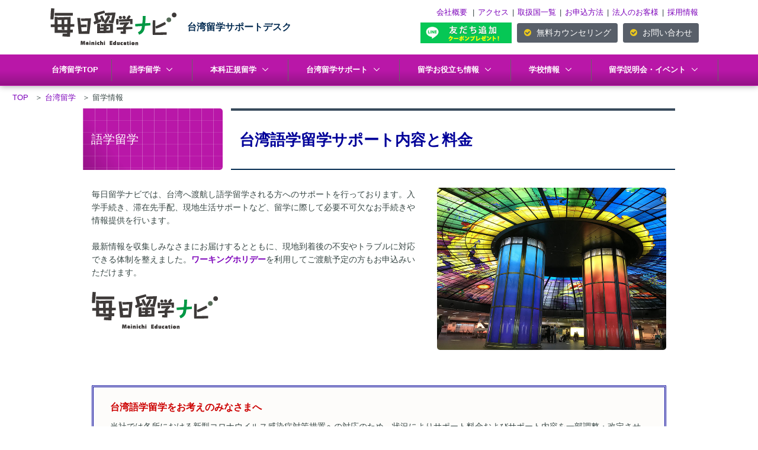

--- FILE ---
content_type: text/html;charset=UTF-8
request_url: https://ryugaku.myedu.jp/taiwan/info/support.html
body_size: 78977
content:
<!DOCTYPE html>
<html lang="ja">
	<head>
		<!-- Title -->
		<title>台湾語学留学・サポート内容と料金｜台湾留学なら毎日留学ナビ</title>
		<!-- Required Meta Tags Always Come First -->
		<meta charset="utf-8">
		<meta name="viewport" content="width=device-width, initial-scale=1, shrink-to-fit=no">
		<meta http-equiv="x-ua-compatible" content="ie=edge">
		<meta name="keywords" content="留学,台湾,留学サポート,華語中心,台湾留学,語学センター,華語センター,台湾語学留学,台湾師範大学,台湾大学,淡江大学,中国文化大学">
		<meta name="description" content="毎日エデュケーションの台湾語学留学・サポート内容と料金のご案内：入学手続き代行、滞在先手配、ビザ申請、現地生活サポート（台北）ほか留学に必要不可欠な手続きを行います。＜資料請求受付中＞">
		<!-- Favicon -->
		<link rel="shortcut icon" href="/favicon.ico">
		<!-- CSS Global Compulsory -->
		<link rel="stylesheet" href="/assets/vendor/bootstrap/bootstrap.min.css">
		<link rel="stylesheet" href="/assets/vendor/icon-line/css/simple-line-icons.css">
		<link rel="stylesheet" href="/assets/vendor/icon-material/material-icons.css">
		<!-- CSS Implementing Plugins -->
		<link rel="stylesheet" href="/assets/vendor/icon-awesome/css/font-awesome.min.css">
		<link rel="stylesheet" href="/assets/vendor/icon-hs/style.css">
		<link rel="stylesheet" href="/assets/vendor/hamburgers/hamburgers.min.css">
		<link rel="stylesheet" href="/assets/vendor/wait-animate.min.css">
		<link rel="stylesheet" href="/assets/vendor/animate.css">
		<link rel="stylesheet" href="/assets/vendor/cubeportfolio-full/cubeportfolio/css/cubeportfolio.min.css">
		<link rel="stylesheet" href="/assets/vendor/slick-carousel/slick/slick.css">
		<link rel="stylesheet" href="/assets/vendor/fancybox/jquery.fancybox.min.css">
		<link rel="stylesheet" href="/assets/vendor/jquery-ui/themes/ui-lightness/jquery-ui.css"/>
		<!-- CSS Template -->
		<!-- <link rel="stylesheet" href="/assets/include/css/unify.css"> -->
		<link rel="stylesheet" href="/assets/css/country_tw.css">
<link rel="stylesheet" href="/assets/css/add_style_2307.css">
<!-- CSS Customization -->
		<!-- <link rel="stylesheet" href="/assets/include/css/custom.css"> -->
		<link rel="stylesheet" href="/_projects/myedu/css/css.css">
		<link rel="stylesheet" href="/assets/css/parts.css">
		
		<!-- jQuery --> 
		<script src="/assets/vendor/jquery/jquery.min.js"></script>
		
		<link  rel="stylesheet" href="/assets/vendor/dzsparallaxer/dzsparallaxer.css">
<link  rel="stylesheet" href="/assets/vendor/dzsparallaxer/dzsscroller/scroller.css">
<link  rel="stylesheet" href="/assets/vendor/dzsparallaxer/advancedscroller/plugin.css">
<link href="https://fonts.googleapis.com/css?family=Sawarabi+Mincho" rel="stylesheet">
<link href="https://fonts.googleapis.com/css?family=M+PLUS+1p:400,700&display=swap&subset=japanese" rel="stylesheet">

<!-- Google Tag Manager -->
<script>(function(w,d,s,l,i){w[l]=w[l]||[];w[l].push({'gtm.start':
new Date().getTime(),event:'gtm.js'});var f=d.getElementsByTagName(s)[0],
j=d.createElement(s),dl=l!='dataLayer'?'&l='+l:'';j.async=true;j.src=
'https://www.googletagmanager.com/gtm.js?id='+i+dl;f.parentNode.insertBefore(j,f);
})(window,document,'script','dataLayer','GTM-M655X7R');</script>

<script>(function(w,d,s,l,i){w[l]=w[l]||[];w[l].push({'gtm.start':
new Date().getTime(),event:'gtm.js'});var f=d.getElementsByTagName(s)[0],
j=d.createElement(s),dl=l!='dataLayer'?'&l='+l:'';j.async=true;j.src=
'https://www.googletagmanager.com/gtm.js?id='+i+dl;f.parentNode.insertBefore(j,f);
})(window,document,'script','dataLayer','GTM-W7S9XCS');</script>
<!-- End Google Tag Manager -->

<script>
$(function() {
  var headerHeightMin = 55;  // ヘッダの高さ(縮んだ時)
  var headerHeightMax = 145; // ヘッダの高さ(縮まない時)
  
  if (location.hash !== "") {
   console.log('scroll hash');
    setTimeout(function() {
      var target = $(location.hash).get(0) || $('a[name=' + location.hash.substring(1) + ']').get(0);
      var targetTop = $(target).offset().top;
      console.log("targetTop=" + targetTop);
      if (targetTop <= 310) {
        $(window).scrollTop($(target).offset().top - headerHeightMax);
      } else {
        $(window).scrollTop($(target).offset().top - headerHeightMin);
      }
    }, 500);
  }
  
  $('a[href^="#"]').click(function(e) {
    e.preventDefault(); // ブラウザのデフォルト動作を止める
    console.log('scroll click');

    var dataLen = Object.keys($(this).data()).length;
    if (dataLen > 0) return;

    var href = $(this).attr("href");

    // hrefがidかnameかを両方チェックする
    var $target = $(href);
    if ($target.length === 0) {
      $target = $('a[name="' + href.substring(1) + '"]');
      if ($target.length === 0) return;
    }

    history.pushState(null, '', href);

    var targetTop = $target.offset().top;
    var position = targetTop <= 310 ? targetTop - headerHeightMax : targetTop - headerHeightMin;

    setTimeout(function() {
      $("html, body").stop().animate({
        scrollTop: position
      }, 300, "swing");
    }, 50);
  });
});
</script></head>
	<body>
		<!-- Google Tag Manager (noscript) -->
<noscript><iframe src="//www.googletagmanager.com/ns.html?id=GTM-M655X7R"
height="0" width="0" style="display:none;visibility:hidden"></iframe></noscript>

<noscript><iframe src="//www.googletagmanager.com/ns.html?id=GTM-W7S9XCS"
height="0" width="0" style="display:none;visibility:hidden"></iframe></noscript>
<!-- End Google Tag Manager (noscript) --><main>
		<!-- Header -->
<header id="js-header" class="u-header u-header--sticky-top u-header--toggle-section u-header--change-appearance" data-header-fix-moment="300"> 
  <!-- Top Bar -->
  <div class="u-header__section u-header__section--hidden u-header__section--white g-bg-white brdg-transition-0_3 g-py-0 g-py-10--md g-brd-primary-bottom">
    <div class="container">
      <div class="row justify-content-between g-mx-0--lg">
        <div class="col-auto5 d-none d-md-inline"> 
          <!-- Logo --> 
          <a href="/" class="navbar-brand"> <img src="/img/common/logo-l.png" alt="毎日留学ナビ" class="top-logo"></a> <a href="/taiwan/"><span class="sub-title-txt  g-font-weight-600">台湾留学サポートデスク</span> </a>
          <!-- End Logo --> 
        </div>
        <div class="col-1 d-none d-xl-inline text-right g-pt-7">

        </div>
        <div class="col-auto d-none d-lg-inline text-md-right">
          <ul class="list-inline g-overflow-hidden g-pt-1 mb-2">
            <li class="list-inline-item g-mx-4"> <a href="https://www.myedu.co.jp/info/company.html" target="_blank">会社概要</a> </li>
            <li class="list-inline-item g-mx-1">|</li>
            <li class="list-inline-item g-mx-1"> <a href="/info/accessmap.html">アクセス</a> </li>
            <li class="list-inline-item g-mx-1">|</li>
            <li class="list-inline-item g-mx-1"> <a href="/country.html">取扱国一覧</a> </li>
            <li class="list-inline-item g-mx-1">|</li>
            <li class="list-inline-item g-mx-1"> <a href="/service/order2.html">お申込方法</a> </li>
            <li class="list-inline-item g-mx-1">|</li>
            <li class="list-inline-item g-mx-1"> <a href="/service/hojin.html">法人のお客様</a> </li>
            <li class="list-inline-item g-mx-1">|</li>
            <li class="list-inline-item g-mx-1"> <a href="/info/recruit_202310.html">採用情報</a> </li>
          </ul>
          <a href="/info/line_guide.html" class="g-mr-5" target="_blank"> <img class="g-height-35" alt="LINEの友だち追加" src="/img/common/line_tomodachi.png"></a> <a href="/counseling.html" class="btn u-btn-bluegray g-mr-5"> <i class="fa fa-check-circle g-mr-5 g-color-yellow"></i> 無料カウンセリング </a>  <a href="#tel" class="btn u-btn-bluegray"> <i class="fa fa-check-circle g-mr-5 g-color-yellow"></i> お問い合わせ </a></div>
      </div>
    </div>
  </div>
  </div>
  <!-- End Top Bar -->
  <div id="bg-white" class="u-header__section u-header__section--light g-bg-primary gradient_pc border-bottom g-brd-primary-bottom u-shadow-v1-2"
        data-header-fix-moment-classes="g-bg-white u-shadow-v18">
    <nav class="navbar navbar-expand-lg">
      <div class="nav-content-wrapper"> 
        <!-- Responsive Toggle Button -->
        <div class="sub-logo">
          <div class="d-md-none"><a href="/"><img src="/img/common/logo.png" alt="毎日留学ナビ" class="top-logo"></a>
          <a href="/taiwan/"><span class="sub-logo-txt g-color-primary">台湾留学サポートデスク</span></a></div>
          <button class="navbar-toggler navbar-toggler-right btn g-line-height-1 g-brd-none g-pa-0 g-pos-abs g-top-1 g-right-0" type="button"
                aria-label="Toggle navigation" aria-expanded="false" aria-controls="navBar" data-toggle="collapse" data-target="#navBar"> <span class="hamburger hamburger--slider"> <span class="hamburger-box"><span class="hamburger-inner"></span> </span> </span> </button>
        </div>
        <!-- End Responsive Toggle Button -->     
        <!-- Navigation -->
        <div class="collapse navbar-collapse align-items-center flex-sm-row g-pt-10 g-pt-0--lg navigation-pc" id="navBar">
          <ul class="navbar-nav g-font-weight-600 u-main-nav-v8">
            <li class="nav-item g-mx-5--xl menu-list-border"> <a href="/taiwan/" class="nav-link">台湾留学TOP</a> </li>
            <li class="nav-item g-mx-5--xl menu-list-border dropdown dropdown-sp"> <a href="#!" class="nav-link dropdown-toggle" id="dropdownMenuLink" data-toggle="dropdown" aria-haspopup="true" aria-expanded="false" aria-controls="nav-submenu-1"> 語学留学</a>
              <div class="dropdown-menu g-text-transform-none border-dropdown g-min-width-200 g-mt-1--lg--scrolling animated rounded-0" aria-labelledby="dropdownMenuLink"> <a class="dropdown-item" href="/taiwan/program/short.html">短期語学留学の基礎知識</a> <a class="dropdown-item" href="/taiwan/spring/">　▶春休み短期研修プログラム</a> <a class="dropdown-item" href="/taiwan/summer/">　▶夏休み短期研修プログラム</a> <a class="dropdown-item" href="/taiwan/special/">　▶プチ留学プログラム＜現地コース＞</a> <a class="dropdown-item" href="/taiwan/program/junior.html">　▶毎日グローバルユース（2019年）</a> <a class="dropdown-item" href="/taiwan/program/long.html">長期語学留学の基礎知識</a> <a class="dropdown-item" href="/program/univoff_ct.html">　▶大学休学留学の基礎知識＜中国・台湾編＞</a> <a class="dropdown-item" href="/taiwan/info/wh_taiwan.html">　▶ワーホリで行く語学留学</a> <a class="dropdown-item" href="/taiwan/online/">オンラインプログラムTOPページ</a> <!--<a class="dropdown-item" href="/taiwan/online/set/">　▶オンラインプチ留学（お申込み休止中）</a>-->   </div>
              <!-- /.dropdown-menu --> 
            </li>
            <li class="nav-item g-mx-5--xl menu-list-border dropdown"> <a href="#!" class="nav-link dropdown-toggle" id="dropdownMenuLink" data-toggle="dropdown" aria-haspopup="true" aria-expanded="false">本科正規留学</a>
              <div class="dropdown-menu g-text-transform-none border-dropdown g-min-width-200 g-mt-1--lg--scrolling animated rounded-0" aria-labelledby="dropdownMenuLink"> <a class="dropdown-item" href="/taiwan/honka/">台湾本科正規留学の基礎知識</a> <a class="dropdown-item" href="/taiwan/honka/1plus3/">　▶1＋3プログラム</a> <a class="dropdown-item" href="/taiwan/honka/english/">　▶全英語授業プログラム</a> <a class="dropdown-item" href="/taiwan/honka/kago/">　▶全中国語授業プログラム</a><a class="dropdown-item" href="/taiwan/baodaotalk/">大学進学向け台湾華語オンラインスクール</a> </div>
              <!-- /.dropdown-menu --> 
            </li>
            <li class="nav-item g-mx-5--xl menu-list-border dropdown"> <a href="#!" class="nav-link dropdown-toggle" id="dropdownMenuLink" data-toggle="dropdown" aria-haspopup="true" aria-expanded="false">台湾留学サポート</a>
              <div class="dropdown-menu g-text-transform-none border-dropdown g-min-width-200 g-mt-1--lg--scrolling animated rounded-0" aria-labelledby="dropdownMenuLink">  <a class="dropdown-item" href="/taiwan/info/support.html">語学留学サポート内容と料金</a>   <a class="dropdown-item" href="/taiwan/honka/support_honka.html">本科正規留学サポート内容と料金</a>  <a class="dropdown-item" href="/taiwan/info/taiwan_taizai.html">滞在先のご紹介</a><a class="dropdown-item" href="/taiwan/info/estate_support.html">アパート契約サポート</a><a class="dropdown-item" href="/service/desk/desk_Taipei.html">台北デスク</a><a class="dropdown-item" href="/service/desk/desk_Tainan.html">台南デスク</a></div>
              <!-- /.dropdown-menu --> 
            </li>
            <li class="nav-item g-mx-5--xl menu-list-border dropdown"> <a href="#!" class="nav-link dropdown-toggle" id="dropdownMenuLink" data-toggle="dropdown" aria-haspopup="true" aria-expanded="false">留学お役立ち情報</a>
              <div class="dropdown-menu g-text-transform-none border-dropdown g-min-width-200 g-mt-1--lg--scrolling animated rounded-0" aria-labelledby="dropdownMenuLink">  <a class="dropdown-item" href="/taiwan/q_a/">Q&A よくあるご質問</a> <a class="dropdown-item" href="/taiwan/info/visa_taiwan.html">学生ビザについて</a> <a class="dropdown-item" href="/taiwan/info/wh_taiwan.html">台湾ワーキングホリデー</a> <a class="dropdown-item" href="/taiwan/info/holiday_taiwan.html" target="_blank">台湾の祝祭日</a> <a class="dropdown-item" href="/taiwan/info/shogakukin_taiwan.html">奨学金制度</a> <a class="dropdown-item" href="/taiwan/info/tocfltest_info.html">TOCFL（華語文能力測検）</a> <a class="dropdown-item" href="/taiwan/feature/">特集記事「我愛台湾」</a><a class="dropdown-item" href="/taiwan/honka/column/01.html">コラム「台湾はいいぞ～読んでおトク」</a> <a class="dropdown-item" href="/taiwan/report/">留学体験談</a>  <a class="dropdown-item" href="/info/">海外保険・SIM・ローン等</a>  <a class="dropdown-item" href="/taiwan/info/estate_agency.html">不動産会社の紹介</a></div>
              <!-- /.dropdown-menu --> 
            </li>
            <li class="nav-item g-mx-5--xl menu-list-border dropdown dropdown-sp"> <a href="#!" class="nav-link dropdown-toggle" id="dropdownMenuLink" data-toggle="dropdown" aria-haspopup="true" aria-expanded="false" aria-controls="nav-submenu-1"> 学校情報</a>
              <div class="dropdown-menu g-text-transform-none border-dropdown g-min-width-200 g-mt-1--lg--scrolling animated rounded-0" aria-labelledby="dropdownMenuLink"> <a class="dropdown-item" href="/taiwan/school/">お取扱い校一覧</a> <a class="dropdown-item" href="/taiwan/school/tw_schedule.html" target="_blank">スケジュール・費用一覧</a></div>
              <!-- /.dropdown-menu --> 
            </li>
            <li class="nav-item g-mx-5--xl menu-list-border dropdown dropdown-sp"> <a href="#!" class="nav-link dropdown-toggle" id="dropdownMenuLink" data-toggle="dropdown" aria-haspopup="true" aria-expanded="false" aria-controls="nav-submenu-1"> 留学説明会・イベント</a>
              <div class="dropdown-menu g-text-transform-none border-dropdown g-min-width-200 g-mt-1--lg--scrolling animated rounded-0" aria-labelledby="dropdownMenuLink"> <a class="dropdown-item" href="/seminar/">留学説明会・セミナー</a> <a class="dropdown-item" href="https://taiwanryugakufair.com/" target="_blank">台湾留学フェア（東京・横浜）</a><a class="dropdown-item" href="/taiwan/info/osaka_20250621.html" target="_blank">台湾留学フェア （大阪）</a></div>
              <!-- /.dropdown-menu --> 
            </li>
            </li>
            <li class="nav-item menu-list-border corp-info"><a href="/counseling.html" class="nav-link"><i class="fa fa-check-square g-color-darkpurple mr-2"></i>カウンセリング予約</a></li>
            <li class="nav-item menu-list-border corp-info"><a href="/inquiry/index.html?target=留学のお問い合わせ" class="nav-link"><i class="fa fa-check-square g-color-darkpurple mr-2"></i>お問い合わせ</a></li>
            <li class="nav-item menu-list-border corp-info"><a href="/service/order2.html" class="nav-link"><i class="fa fa-check-square g-color-darkpurple mr-2"></i>お申込方法</a></li>
            <li class="nav-item menu-list-border corp-info"><a href="/info/accessmap.html" class="nav-link"><i class="fa fa-map-marker g-color-darkpurple mr-3"></i>アクセス</a></li>
            <li class="nav-item menu-list-border corp-info"><a href="https://www.myedu.co.jp/info/company.html" target="_blank" class="nav-link"><i class="fa fa-building g-color-darkpurple mr-2"></i>会社概要</a></li>
            <li class="nav-item corp-info"><a href="/service/hojin.html" class="nav-link"><i class="fa fa-building g-color-darkpurple mr-2"></i>法人のお客様</a></li>
            <li class="nav-item corp-info"><a href="/info/recruit_202310.html" class="nav-link"><i class="fa fa-building g-color-darkpurple mr-2"></i>採用情報</a></li>
          </ul>
        </div>
        <!-- End Navigation --> 
        
      </div>
    </nav>
  </div>
</header>
<!-- End Header --><!-- Breadcrumb -->
			<div class="container-fluid breadcrumb">
				<ul itemscope itemtype="http://schema.org/BreadcrumbList" class="u-list-inline">
					<li itemprop="itemListElement" itemscope itemtype="http://schema.org/ListItem" class="list-inline-item">
						<a itemtype="http://schema.org/Thing" itemprop="item" href="/">
						<span itemprop="name">TOP</span></a>
						<meta itemprop="position" content="1" />
					</li>
					
					＞
						<li itemprop="itemListElement" itemscope itemtype="http://schema.org/ListItem" class="list-inline-item">
						<a itemtype="http://schema.org/Thing" itemprop="item" href="/taiwan/">
							<span itemprop="name">台湾留学</span>
						</a>
						<meta itemprop="position" content="2" />
					</li>
						
					＞
						<li itemprop="itemListElement" itemscope itemtype="http://schema.org/ListItem" class="list-inline-item">
						<span itemprop="name">留学情報</span>
						<meta itemprop="position" content="3" />
					</li>
						<!-- 
					＞
					<li itemprop="itemListElement" itemscope itemtype="http://schema.org/ListItem" class="list-inline-item">
						<span itemprop="name">台湾語学留学・サポート内容と料金｜台湾留学なら毎日留学ナビ</span>
						<meta itemprop="position" content="4" />
					</li>
					-->
				</ul>
			</div>
			<!-- End Breadcrumb-->
<div style="width: 100%;margin-bottom: 30px;"><section>
<div class="container c_1000">
		<div class="row h1_aria">
			<div class="col-lg-3 px-0">
				<div class="h1_category h-100 g-bg-primary">
					<span>語学留学</span>
				</div>
			</div>
			<div class="col-lg-9 px-0">
				<h1 class="h1_title g-mb-0 g-mb-30--md h-100">台湾語学留学サポート内容と料金</h1>
			</div>
		</div>
	</div>

</div><div class="container c_1000 g-mb-40">	
		<div class="block-parts ">
		<div class="row">
				<div class="col-md-7">
					<div class="g-mb-10"><p>毎日留学ナビでは、台湾へ渡航し語学留学される方へのサポートを行っております。入学手続き、滞在先手配、現地生活サポートなど、留学に際して必要不可欠なお手続きや情報提供を行います。<br>
<br>
最新情報を収集しみなさまにお届けするとともに、現地到着後の不安やトラブルに対応できる体制を整えました。<strong><a href="https://ryugaku.myedu.jp/taiwan/info/wh_taiwan.html">ワーキングホリデー</a></strong>を利用してご渡航予定の方もお申込みいただけます。<br>
<br>
<img alt="" src="https://ryugaku.myedu.jp/img/common/logo-l.png"></p></div>
				</div>
				<div class="col-md-5">
					<div class="text-center g-mb-20">
					<img src="https://ryugaku.myedu.jp/img/tw/place/takao_2.jpg" class="mw-100 rounded g-rounded-5"></div>
				</div>
			</div>
		</div>
	</div>
	<div class="container c_1000 g-mb-40">	
		<div class="block-parts bg-line">
		<h3 class="u-parts-title-v10">台湾語学留学をお考えのみなさまへ</h3>
<div >
				<div class="">
					<div class="g-mb-10">当社では各所における新型コロナウイルス感染症対策措置への対応のため、状況によりサポート料金およびサポート内容を一部調整・改定させていただく場合がございます。あらかじめご了承のほどお願い申し上げます。<br>
<br>
航空券の購入は弊社提携の旅行代理店にて予約を行っております。入学申請代行をご依頼いただいたお客様には順を追ってご案内をさせていただく予定でございます。</div>
				</div>
				<div class="">
					</div>
			</div>
		</div>
	</div>
	<div style="width: 100%;margin-bottom: 50px;"><div class="container c_1000 g-mb-40">	
		<div class="block-parts ">
		<h3 class="u-parts-title-v8">対象となるプログラム</h3>
<div >
				<div class="">
					<div class="g-mb-10"><p><strong><span style="font-size:16px;"><a href="https://ryugaku.myedu.jp/taiwan/program/short.html">短期語学留学</a>&nbsp;</span><span style="font-size:14px;">：主に夏や春休みに大学でコースを設定していることが多いですが、一部の大学や民間の語学学校でも短期で随時受け入れを行っている学校があります。</span></strong></p>

<p><strong><span style="font-size:16px;"><a href="https://ryugaku.myedu.jp/taiwan/program/long.html">長期語学留学</a>&nbsp;</span><span style="font-size:14px;">：3ヵ月以上（1学期以上）の語学留学です。大学付属語学センターへの留学が多く、大学生などご在学中の方は<a href="https://ryugaku.myedu.jp/program/univoff_ct.html">休学留学</a>をされるのが一般的です。もちろん社会人の方も多く長期留学にご出発されています。</span></strong></p></div>
				</div>
				<div class="">
					</div>
			</div>
		</div>
	</div>
	</div><div style="width: 100%;margin-bottom: 50px;"><div class="container c_1000 g-mb-40">	
		<div class="block-parts ">
		<h3 class="u-parts-title-v1">毎日留学ナビ　語学留学サポート一覧</h3>
<div >
				<div class="">
					<div class="g-mb-10"><div><strong>★入学申請をご自身でされた方も、一部サービスを除き、オプションのみで承ることも可能です。お気軽にご相談くださいませ。</strong><br>
<br>
サポート内容詳細は各サポートタイトルのリンクよりご案内をご確認ください。</div>

<table class="table04 g-font-size-14">
	<tbody>
		<tr height="40">
			<th height="50" style="background-color: rgb(255, 153, 204);" width="60"><span style="font-size:16px;">サポート</span></th>
			<th style="background-color: rgb(255, 153, 204);" width="215"><span style="font-size:16px;">費用</span></th>
		</tr>
		<tr>
			<td bgcolor="#ffebe0" style="text-align: center;"><a href="#shinsei"><strong>入学申請代行料</strong></a></td>
			<td><strong>大学付属華語センター</strong>：44,000円（税込）<br>
			<strong>語学スクール</strong>：44,000円（税込）※マンツーマン</td>
		</tr>
		<tr>
			<td bgcolor="#ffebe0" style="text-align: center;"><a href="#shinsei"><strong>緊急手配料</strong></a></td>
			<td>11,000円（税込）</td>
		</tr>
		<tr>
			<td bgcolor="#ffebe0" style="text-align: center;"><a href="#sokin"><strong>学費事前送金代行</strong></a></td>
			<td>11,000円（税込）/件</td>
		</tr>
		<tr>
			<td bgcolor="#ffebe0" style="text-align: center;"><a href="#taizai"><strong>滞在先手配</strong></a></td>
			<td>11,000円（税込）<br>
			〈台北市〉逸台北：22,000円（税込）<br>
			〈高雄市〉達亜国際e化大楼：22,000円（税込）<br>
			〈台南市〉長栄路アパート：22,000円（税込）※詳細はお問合せください。<br>
			<br>
			上記台南のお部屋に関しては、現地デスクを通じて予約するため、最低限「チェックインサポート」のお申込をお願いします。<br>
			<br>
			滞在先手配オプションのみご希望の方：＋11,000円（税込）</td>
		</tr>
		<tr>
			<td bgcolor="#ffebe0" style="text-align: center;"><a href="#apato"><strong>アパート契約サポート</strong></a></td>
			<td><strong>▼台北・台南・高雄</strong><br>
			66,000円（税込）内見1日</td>
		</tr>
		<tr>
			<td bgcolor="#ffebe0" style="text-align: center;"><a href="#SIM"><strong>SIMカード事前契約サポート</strong></a></td>
			<td>5,500円（税込）</td>
		</tr>
		<tr>
			<td bgcolor="#ffebe0" style="text-align: center;"><strong><a href="#checkin">チェックインサポート</a></strong></td>
			<td><strong>▼台南</strong><br>
			22,000円（税込）<br>
			対象：長栄路アパート等</td>
		</tr>
		<tr>
			<td bgcolor="#ffebe0" style="text-align: center;"><a href="#tochaku"><b>到着サポート</b></a></td>
			<td><b>▼台北</b><br>
			30,800円（税込）<br>
			<span style="font-size:9px;">※台南・高雄の到着サポートは、生活フルサポートにお申込ください。<br>
			※台中は対応しておりません。</span></td>
		</tr>
		<tr>
			<td bgcolor="#ffebe0" style="text-align: center;"><a href="#seikatsu"><strong>生活フルサポート</strong></a></td>
			<td><strong>▼台北</strong><br>
			1ヶ月以内／49,500円（税込）<br>
			3ヶ月以内／66,000円（税込）<br>
			6ヶ月以内／88,000円（税込）<br>
			12ヶ月以内／121,000円（税込）<br>
			<strong>▼台南</strong><br>
			1ヶ月以内／71,500円（税込）<br>
			3ヶ月以内／88,000円（税込）<br>
			6ヶ月以内／110,000円（税込）<br>
			12ヶ月以内／132,000円（税込）<br>
			<strong>▼高雄</strong><br>
			1ヶ月以内／85,250円（税込）<br>
			3ヶ月以内／101,750円（税込）<br>
			6ヶ月以内／126,500円（税込）<br>
			12ヶ月以内／143,000円（税込）</td>
		</tr>
		<tr>
			<td bgcolor="#ffebe0" style="text-align: center;">特別手配料</td>
			<td>取扱校以外の入学申請手続代行、通常お取り扱いしていないサポート等（まずはご相談ください！）<br>
			<br>
			通常料金に+11,000円(税込）</td>
		</tr>
		<tr>
			<td colspan="2">
			<p><strong><span style="color:#B22222;">ご案内</span></strong><br>
			<strong>ビザ申請代行は一部停止中です。</strong></p>
			</td>
		</tr>
	</tbody>
</table>

<p></p></div>
				</div>
				<div class="">
					</div>
			</div>
		</div>
	</div>
	</div><div style="width: 100%;margin-bottom: 50px;"><div class="container c_1000 g-mb-40">	
		<div class="block-parts ">
		<h3 class="u-parts-title-v8">語学留学の取扱校一覧</h3>
<div >
				<div class="">
					<div class="g-mb-10"><div class="row">
<div class="col-lg-12"><a class="btn btn-lg btn-block u-btn-outline-red g-font-weight-600 g-brd-5 g-rounded-5 g-mb-10 g-py-10" href="/taiwan/school/"><span class="g-font-size-24">台湾語学留学</span><span class="d-block g-font-size-13">大学付属華語センター/語学スクール一覧はこちら</span></a></div>
</div>

<p><span style="font-size:16px;"><strong><i aria-hidden="true" class="fa fa-graduation-cap g-color-primary"></i> 大学付属華語センター</strong></span><span style="font-size:14px;">：大学付属の中国語センタ―（華語中心）での留学です。コースは大学が設定しているものから選択をします。3ヵ月以上のご留学はビザを取得して渡航します。</span></p>

<p><span style="font-size:16px;"><strong><i aria-hidden="true" class="fa fa-graduation-cap g-color-primary"></i> 語学スクール</strong></span><span style="font-size:14px;">：塾のような民間の語学スクールへの留学です。基本はマンツーマンレッスン、期間は1日～設定可能です。</span></p></div>
				</div>
				<div class="">
					</div>
			</div>
		</div>
	</div>
	</div><a name="long"></a><div style="width: 100%;margin-top: 40px;margin-bottom: 15px;"><div class="container c_1000">
	<div class="block-parts">
			<h3 class="u-parts-title-v2 bg_primary g-bg-primary">台湾語学留学サポートサービス詳細</h3>
</div>
	</div>
	</div><a name="shinsei"></a><div class="container c_1000 g-mb-40">	
		<div class="block-parts ">
		<div >
				<div class="">
					<div class="g-mb-10"><table class="table02">
	<tbody>
		<tr>
			<th>入学申請代行料</th>
			<td class="bold_14" width="461"><strong>大学付属華語センター：44,000円（税込）<br>
			語学スクール：44,000円（税込）※マンツーマン</strong></td>
		</tr>
		<tr>
			<th width="25%">内容</th>
			<td width="75%">
			<h5 class="u-parts-title-v9 g-color-primary"><i class="fa fa-pencil-square g-color-blue mr-2"></i>渡航前のサポート</h5>

			<ul>
				<li>無料留学カウンセリング（渡航先、学校選びなどのご相談）</li>
				<li>入学手続きの代行</li>
				<li>入学書類の確認</li>
				<li>入学許可書の取り寄せ（対象の学校のみ）</li>
				<li>海外保険加入のご案内</li>
				<li>ビザ申請アドバイス</li>
				<li>各種渡航必需品のご紹介</li>
			</ul>

			<p class="g-mb-15 ml-4">滞在先の手配、学費事前送金などのサポートはオプションでございます。</p>

			<h5 class="u-parts-title-v9 g-color-primary"><i class="fa fa-pencil-square g-color-blue mr-2"></i>渡航後のサポート</h5>

			<p class="g-mb-15 ml-4">現地の到着サポート、アパート契約サポート、その他の生活サポートはオプションでございます。</p>
			</td>
		</tr>
		<tr>
			<th width="25%">緊急手配料</th>
			<td class="bold_14" width="461"><strong>11,000円（税込）</strong><br>
			＊各大学の弊社締切日を過ぎてお申込みいただく場合、別途頂戴いたします。</td>
		</tr>
	</tbody>
</table>
<br>
&nbsp;</div>
				</div>
				<div class="">
					</div>
			</div>
		</div>
	</div>
	<div class="container c_1000 g-mb-40">	
		<div class="block-parts ">
		<h3 class="u-parts-title-v2 bg_primary g-bg-primary">オプションサポートの詳細ご案内</h3>
<div >
				<div class="">
					<div class="g-mb-10">入学申請をご自身でされた方も、一部サービスを除き、オプションのみで承ることも可能です。お気軽にご相談くださいませ。</div>
				</div>
				<div class="">
					</div>
			</div>
		</div>
	</div>
	<a name="sokin"></a><div style="width: 100%;margin-bottom: 30px;"><div class="container c_1000 g-mb-40">	
		<div class="block-parts ">
		<h3 class="u-parts-title-v7 g-brd-primary">学費事前送金代行</h3>
<div >
				<div class="">
					<div class="g-mb-10"><table class="table02">
	<tbody>
		<tr>
			<th width="25%">サポート料金</th>
			<td width="75%"><b>11,000円（税込）</b><br>
			<strong><span style="color:#FF0000;">※淡江大学<span style="font-size:10px;">(短期~長期すべて)</span>/中国文化大学<span style="font-size:10px;">(1学期以上)/</span><span style="font-size:12px;">語学スクール</span>をご希望の方はサポート必須です。</span></strong></td>
		</tr>
		<tr>
			<th>内容</th>
			<td class="bold_14" width="461">学費及び登録費などの送金代行をいたします。<br>
			弊社から学校もしくは現地サポートへ送金を行い、お客様へは三井住友銀行のキャッシュセリングレートにて換算して日本円にてご請求させていただきます。<br>
			<br>
			【換算レートのルール】<br>
			・大学/長期短期語学留学：大学より請求書が発行された月もしくは大学から支払い指示を受けた月の第一銀行営業日のレート（個別にインボイスが来る場合は届いた日のレート）<br>
			・語学スクール/個人レッスン：学校よりインボイスが届いた日のレート<br>
			<br>
			※1 一部現地支払いが必須で、事前送金ができない大学もございます。<br>
			※2 中国文化大学は2学期以上の申請、学費支払いも可能です。<br>
			※3 学校への出願料、学費のデポジットなどを当社が立て替えて事前送金した場合はその実費を別途申し受けます。その際はお申し込みをいただいた月の第一営業日/三井住友銀行のキャッシュセリングレートにて換算して日本円にてご請求させていただきます。</td>
		</tr>
	</tbody>
</table></div>
				</div>
				<div class="">
					</div>
			</div>
		</div>
	</div>
	</div><a name="taizai"></a><div style="width: 100%;margin-bottom: 15px;"><div class="container c_1000">
	<div class="block-parts">
			<h3 class="u-parts-title-v7 g-brd-primary">滞在先手配</h3>
</div>
	</div>
	</div><div style="width: 100%;margin-bottom: 30px;"><div class="container c_1000 g-mb-40">	
		<div class="block-parts ">
		<div >
				<div class="">
					<div class="g-mb-10"><table class="table02">
	<tbody>
		<tr>
			<th width="25%">サポート料金</th>
			<td width="75%"><b>11,000円 （税込）</b><br>
			〈台北市〉逸台北・PEACE HOUSE：<strong>22,000円（税込）</strong><br>
			〈高雄市〉達亜国際e化大楼：<b>22,000円（税込）</b><br>
			〈台南市〉長栄路アパート：<b>22,000円（税込）</b>※詳細はお問合せください。<br>
			<br>
			滞在先手配オプションのみご希望の方：<strong>＋11,000円（税込）</strong></td>
		</tr>
		<tr>
			<th>対象となるエリア</th>
			<td class="bold_14" width="461">台北・台南・高雄市</td>
		</tr>
		<tr>
			<th>内容</th>
			<td class="bold_14" width="461">内容と詳細は『滞在先のご紹介』のページでご覧ください。<br>
			<strong><i aria-hidden="true" class="fa fa-hand-o-right"></i> <a href="http://ryugaku.myedu.jp/taiwan/info/taiwan_taizai.html">滞在先のご紹介</a><br>
			<br>
			学生寮の方</strong><br>
			手配できた場合に費用を頂戴いたします。<br>
			大学での留学は語学生に提供のある場合のみ、留学生用宿舎のお手配をいたします。<br>
			＊お部屋の確約サービスではございません。ご希望のお部屋タイプを確約できないこともございますので、予めご理解いただけますと幸いです。<br>
			<br>
			★事前にデポジット支払いなどが必要な滞在先があります。外貨は滞在先側から支払い指示が出た月の三井住友銀行キャッシュセリングレートで日本円に換算してご請求いたします。</td>
		</tr>
	</tbody>
</table></div>
				</div>
				<div class="">
					</div>
			</div>
		</div>
	</div>
	</div><a name="apato"></a><div style="width: 100%;margin-bottom: 30px;"><div class="container c_1000 g-mb-40">	
		<div class="block-parts ">
		<h3 class="u-parts-title-v7 g-brd-primary">アパート契約サポート</h3>
<div >
				<div class="">
					<div class="g-mb-10"><table class="table02">
	<tbody>
		<tr>
			<th width="25%">サポート料金</th>
			<td width="75%"><b class="g-color-primary">▼台北・台南・高雄</b><br>
			<strong>66,000円（税込）</strong>内見1日</td>
		</tr>
		<tr>
			<th>対象となる方</th>
			<td class="bold_14" width="461">台北・台南・高雄市。<br>
			台湾の不動産のシステム上、1年以上での契約（滞在）予定の方。</td>
		</tr>
		<tr>
			<th>内容</th>
			<td class="bold_14" width="461">内容と詳細は『アパート契約サポート』のページでご覧ください。<br>
			<a href="estate_support.html"><img alt="" src="https://ryugaku.myedu.jp/img/tw/stay/estate_support3.gif" style="margin-top: 10px; margin-bottom: 10px;"></a></td>
		</tr>
	</tbody>
</table></div>
				</div>
				<div class="">
					</div>
			</div>
		</div>
	</div>
	</div><a name="visa"></a><div style="width: 100%;margin-bottom: 30px;"><div class="container c_1000 g-mb-40">	
		<div class="block-parts ">
		<h3 class="u-parts-title-v7 g-brd-primary">停留ビザ申請代行（一部対応）</h3>
<div >
				<div class="">
					<div class="g-mb-10"><table class="table02">
	<tbody>
		<tr>
			<th>サポート料金</th>
			<td class="bold_14" width="461">大阪弁事処管轄：<strong>22,000円（税込）&nbsp;</strong><br>
			東京代表処管轄：<strong>22,000円（税込）</strong><br>
			横浜分処管轄：<strong>22,000円（税込）&nbsp;</strong><span class="font_14"><span style="font-size:10px;"><strong><span style="color:#FF0000;">※自己申請をお願いしております。</span></strong></span></span><br>
			＋ビザ実費　シングル：<strong>7,700円</strong>　マルチ：<strong>15,300円</strong><br>
			<br>
			語学留学用の停留(FR査証)のビザ申請となります。<br>
			<br>
			<strong><span style="background-color:#FAEBD7;">【<a href="https://ryugaku.myedu.jp/taiwan/info/wh_taiwan.html" target="_blank">ワーキングホリデービザ</a>について】</span></strong><br>
			ワーキングホリデービザはビザのルール上自己申請が必須のためご本人様での直接申請が必要です。</td>
		</tr>
		<tr>
			<th width="25%">対象となるエリア</th>
			<td width="75%">
			<p><b>▼下記代表処の管轄区域が、ビザ申請代行サービスの対象エリアとなります。</b><strong>&nbsp;</strong><br>
			<span class="font_14">台北駐大阪経済文化弁事処（大阪府大阪市）<br>
			台北駐日経済文化代表処（東京都港区）<br>
			台北駐日経済文化代表処横浜分処（神奈川県横浜市）<span style="font-size:10px;"><strong><span style="color:#FF0000;">※自己申請をお願いしております。</span></strong></span></span><br>
			<br>
			管轄は以下でご確認ください。<br>
			<a href="https://www.roc-taiwan.org/jpyok_ja/post/6799.html" target="_blank">各駐日代表処管轄範囲及び連絡先</a>（外部サイト）</p>
			</td>
		</tr>
	</tbody>
</table></div>
				</div>
				<div class="">
					</div>
			</div>
		</div>
	</div>
	</div><a name="SIM"></a><div style="width: 100%;margin-bottom: 15px;"><div class="container c_1000">
	<div class="block-parts">
			<h3 class="u-parts-title-v7 g-brd-primary">SIMカード事前契約サポート</h3>
</div>
	</div>
	</div><div style="width: 100%;margin-bottom: 30px;"><div class="container c_1000 g-mb-40">	
		<div class="block-parts ">
		<div >
				<div class="">
					<div class="g-mb-10"><table class="table02">
	<tbody>
		<tr>
			<th width="25%">サポート料金</th>
			<td width="75%"><b>5,500円 （税込）</b></td>
		</tr>
		<tr>
			<th>対象となるエリア</th>
			<td class="bold_14" width="461">台北（<strong>桃園国際空港着のお客様対象</strong>）</td>
		</tr>
		<tr>
			<th>内容</th>
			<td class="bold_14" width="461">台湾にある代理店/富爾特科技股份有限公司を通じて、中華電信のSIMカードをあらかじめ契約できます。学生用プランのため比較的安価で、 空港での面倒な契約手続きと並ぶ時間を省略できます。<br>
			30日NT$599～チャージ可能なプリペイド4GのSIMカードです。(入学許可書必須）<br>
			<strong>※学生用プランのため、入学許可書が必須です。1学期以下の方はお申込いただけませんのでご注意ください。</strong><br>
			※プラン詳細はお問合せください。</td>
		</tr>
	</tbody>
</table></div>
				</div>
				<div class="">
					</div>
			</div>
		</div>
	</div>
	</div><a name="checkin"></a><div style="width: 100%;margin-bottom: 15px;"><div class="container c_1000">
	<div class="block-parts">
			<h3 class="u-parts-title-v7 g-brd-primary">チェックインサポート</h3>
</div>
	</div>
	</div><div style="width: 100%;margin-bottom: 30px;"><div class="container c_1000 g-mb-40">	
		<div class="block-parts ">
		<div >
				<div class="">
					<div class="g-mb-10"><table class="table02">
	<tbody>
		<tr>
			<th width="25%">サポート料金</th>
			<td width="75%"><b class="g-color-primary">▼台南</b><br>
			<b>22,000円 （税込）</b></td>
		</tr>
		<tr>
			<th>対象となるエリア</th>
			<td class="bold_14" width="461">台南</td>
		</tr>
		<tr>
			<th>内容</th>
			<td class="bold_14" width="461">長栄路アパート他（台南）を毎日留学ナビで滞在先を手配された方向け。<br>
			チェックイン時に日本語のわかるスタッフが、ご入居先で待機、入居先でチェックインのサポートを行います。長栄路アパート他（台南）にはご利用いただきます。<br>
			※送迎はつきません。ご自身で滞在先までご移動いただきます。<br>
			※チェックインのみのサポートです。その他サポートの対応は別途生活フルサポートにお申込みください。</td>
		</tr>
	</tbody>
</table></div>
				</div>
				<div class="">
					</div>
			</div>
		</div>
	</div>
	</div><a name="seikatsu"></a><div style="width: 100%;margin-bottom: 30px;"><div class="container c_1000 g-mb-40">	
		<div class="block-parts ">
		<h3 class="u-parts-title-v7 g-brd-primary">生活フルサポート</h3>
<div >
				<div class="">
					<div class="g-mb-10"><table class="table02">
	<tbody>
		<tr>
			<th width="25%">サポート料金</th>
			<td width="75%"><strong><b class="g-color-primary">▼台北</b></strong><br>
			<strong>1ヶ月以内／49,500円（税込）<br>
			3ヶ月以内／66,000円（税込）<br>
			6ヶ月以内／88,000円（税込）<br>
			12ヶ月以内／121,000円（税込）<br>
			<br>
			▼台南<br>
			1ヶ月以内／71,500円（税込）<br>
			3ヶ月以内／88,000円（税込）<br>
			6ヶ月以内／110,000円（税込）<br>
			12ヶ月以内／132,000円（税込）<br>
			<br>
			▼高雄<br>
			1ヶ月以内／85,250円（税込）<br>
			3ヶ月以内／101,750円（税込）<br>
			6ヶ月以内／126,500円（税込）<br>
			12ヶ月以内／143,000円（税込）</strong></td>
		</tr>
		<tr>
			<th>対象となるエリア</th>
			<td class="bold_14" width="461">台北・台南・高雄市</td>
		</tr>
		<tr>
			<th>内容</th>
			<td class="bold_14" width="461">
			<ul>
				<li>到着時の空港出迎え（台南の場合は高雄空港または台南駅）</li>
				<li>滞在先入居サポート（一部アパートは契約時スタッフがお手伝いするため、別途チェックインサポートの申込が必要）</li>
				<li>生活周辺案内（交通、買い物、携帯電話SIM購入など）</li>
				<li>学校登録手続きサポート</li>
				<li>荷物・手紙の一時預かり</li>
				<li>ビザの延長申請手続き※台南、高雄の停留ビザ延長のサポートは1度のみご対応いたします。</li>
				<li>居留ビザ切替サポート（1，3ヶ月サポートには含まれません。）</li>
				<li>銀行口座開設（居留証必須のため1，3ヶ月サポートには含まれません。）</li>
				<li>各種ご相談に対するアドバイス（LINE/メール）</li>
			</ul>
			※上記以外にスタッフが出動する場合は、別途費用をいただきます。<br>
			※到着日・到着時刻・滞在先などが同じお客様がいる場合は一緒に対応させていただく場合がございます。<br>
			<br>
			<span style="color:#B22222;"><strong>【ご注意】</strong></span>台湾アパート契約サポートは含まれません。また、チケット手配や2回目以降の送迎は、別途実費手数料を頂戴する場合がございます。<br>
			時間外（現地時間8:00～21:00以外）の到着サポートは<strong>別途6,600円(税込)</strong>を頂戴いたします。</td>
		</tr>
	</tbody>
</table></div>
				</div>
				<div class="">
					</div>
			</div>
		</div>
	</div>
	</div><a name="tochaku"></a><div class="container c_1000 g-mb-40">	
		<div class="block-parts ">
		<h3 class="u-parts-title-v7 g-brd-primary">到着サポート</h3>
<div >
				<div class="">
					<div class="g-mb-10"><table class="table02">
	<tbody>
		<tr>
			<th width="25%">サポート料金</th>
			<td width="75%"><b class="g-color-primary">▼台北</b><br>
			<strong>30,800円（税込）</strong><br>
			<br>
			※台南・高雄の到着サポートは、生活フルサポートにお申込ください。<br>
			※台中は対応しておりません。</td>
		</tr>
		<tr>
			<th>内容</th>
			<td class="bold_14" width="461">弊社提携の現地スタッフ（日本語可）が空港で出迎え、滞在先までお送りいたします。寮・ゲストハウス・ホテルの場合はチェックインのお手伝いもいたします。<br>
			※ご利用可能時間は現地時間8:00～21:00です。それ以外の時間帯のご対応には<strong>別途6,600円(税込)</strong>を頂戴いたします。</td>
		</tr>
	</tbody>
</table></div>
				</div>
				<div class="">
					</div>
			</div>
		</div>
	</div>
	<div style="width: 100%;margin-top: 60px;"><div class="container c_1000">
	<div class="block-parts">
			<h3 class="u-parts-title-v1">お申込からご出発までの流れ</h3>
</div>
	</div>
	</div><div class="container c_1000 g-mb-40">	
		<div class="block-parts ">
		<div class="row">
				<div class="col-lg-2">
					<div class="g-mb-10"><h4 class="pointer">Step1</h4></div>
				</div>
				<div class="col-lg-10">
					<div class="g-mb-10"><p class="g-font-size-16 g-font-weight-600 g-color-red">学校選び</p>
台湾留学カウンセラーがお客様のご要望を伺います。留学の目的や期間、ご予算などに合わせ、最適な学校を選ぶお手伝いをいたします。（<a href="http://ryugaku.myedu.jp/counseling.html">東京カウンセリングルーム、大阪オフィスへのご来社、またはお電話にてご相談を承ります。</a>）</div>
				</div>
			</div>
		</div>
	</div>
	<div class="container c_1000 g-mb-40">	
		<div class="block-parts ">
		<div class="row">
				<div class="col-lg-2">
					<div class="g-mb-10"><h4 class="pointer">Step2</h4></div>
				</div>
				<div class="col-lg-10">
					<div class="g-mb-10"><p class="g-font-size-16 g-font-weight-600 g-color-red">お申し込み</p>
学校が決まったら、入学手続き代行サービスにお申し込みいただきます。<br>
⇒　<a href="http://ryugaku.myedu.jp/service/order2.html">お申し込み方法はこちら</a></div>
				</div>
			</div>
		</div>
	</div>
	<div class="container c_1000 g-mb-40">	
		<div class="block-parts ">
		<div class="row">
				<div class="col-lg-2">
					<div class="g-mb-10"><h4 class="pointer">Step3</h4></div>
				</div>
				<div class="col-lg-10">
					<div class="g-mb-10"><p class="g-font-size-16 g-font-weight-600 g-color-red">手続代行料（お申込金）のお支払い</p>
手続代行料をお支払いただきます。</div>
				</div>
			</div>
		</div>
	</div>
	<div class="container c_1000 g-mb-40">	
		<div class="block-parts ">
		<div class="row">
				<div class="col-lg-2">
					<div class="g-mb-10"><h4 class="pointer">Step4</h4></div>
				</div>
				<div class="col-lg-10">
					<div class="g-mb-10"><p class="g-font-size-16 g-font-weight-600 g-color-red">入学申請</p>
必要な書類をそろえて、大学へ手続きいたします。
（弊社より書類をお渡しいたします。）</div>
				</div>
			</div>
		</div>
	</div>
	<div class="container c_1000 g-mb-40">	
		<div class="block-parts ">
		<div class="row">
				<div class="col-lg-2">
					<div class="g-mb-10"><h4 class="pointer">Step5</h4></div>
				</div>
				<div class="col-lg-10">
					<div class="g-mb-10"><p class="g-font-size-16 g-font-weight-600 g-color-red">入学許可書の取得</p>
入学許可書が大学から届いたら、お客様にご案内いたします。
（入学許可書取得にはお時間を要します。）</div>
				</div>
			</div>
		</div>
	</div>
	<div class="container c_1000 g-mb-40">	
		<div class="block-parts ">
		<div class="row">
				<div class="col-lg-2">
					<div class="g-mb-10"><h4 class="pointer">Step6</h4></div>
				</div>
				<div class="col-lg-10">
					<div class="g-mb-10"><p class="g-font-size-16 g-font-weight-600 g-color-red">ビザ申請</p>
自己申請、または弊社による申請の代行（オプションサービス）からお選びいただけます。<br>
（現在代行申請は停止中です。）</div>
				</div>
			</div>
		</div>
	</div>
	<div class="container c_1000 g-mb-40">	
		<div class="block-parts ">
		<div class="row">
				<div class="col-lg-2">
					<div class="g-mb-10"><h4 class="pointer">Step7</h4></div>
				</div>
				<div class="col-lg-10">
					<div class="g-mb-10"><p class="g-font-size-16 g-font-weight-600 g-color-red">滞在先の手配 ※オプション</p>
オプションにて、滞在先の手配をいたします。</div>
				</div>
			</div>
		</div>
	</div>
	<div class="container c_1000 g-mb-40">	
		<div class="block-parts ">
		<div class="row">
				<div class="col-lg-2">
					<div class="g-mb-10"><h4 class="pointer">Step8</h4></div>
				</div>
				<div class="col-lg-10">
					<div class="g-mb-10"><p class="g-font-size-16 g-font-weight-600 g-color-red">「個人留学のしおり」と案内書類の配布</p>
「個人留学のしおり」は毎日エデュケーション特製の留学ハンドブックです。滞在中のお金の管理や病気・事故の対応など、留学生活をより安心に、スムーズに過ごしていただくための情報をまとめました。また、大学ごとにまとめた案内書類をお渡しします。</div>
				</div>
			</div>
		</div>
	</div>
	<div class="container c_1000 g-mb-40">	
		<div class="block-parts ">
		<div class="row">
				<div class="col-lg-2">
					<div class="g-mb-10"><h4 class="pointer">Step9</h4></div>
				</div>
				<div class="col-lg-10">
					<div class="g-mb-10"><p class="g-font-size-16 g-font-weight-600 g-color-red">ご出発！</p>
長期留学の場合、コース開始の一か月前に、オリエンテーションを開催いたします。<br>
※ご出発時期は学校により異なります。</div>
				</div>
			</div>
		</div>
	</div>
	<div style="width: 100%;margin-bottom: 50px;"><div class="container c_1000 g-mb-40">	
		<div class="block-parts ">
		<div >
				<div class="">
					<div class="g-mb-10"><a class="btn btn-block u-btn-inset rounded-0 btn-xl u-btn-green" href="/inquiry/index.html?target=台湾語学留学サポート内容お問い合わせ"><i class="fa fa-chevron-circle-right g-mb-3"></i> 台湾語学留学サポート内容の<br class="d-md-none">お問い合わせ </a></div>
				</div>
				<div class="">
					</div>
			</div>
		</div>
	</div>
	</div></section>
<section class="g-bg-gray-light-v4 g-py-20 g-mb-40">
<div class="container c_1000 g-mb-40">	
		<div class="block-parts ">
		<div >
				<div class="">
					<div class="g-mb-10"><div class="bg_white u-shadow-v2">
<div class="text-center g-mb-30">
<div class="u-heading-v2-4--bottom g-brd-primary g-mb-20">
<h6 class="g-font-weight-600 g-color-gray-dark-v4 g-mb-15">台湾留学についてプロに相談したい！</h6>

<h3 class="u-heading-v2__title g-line-height-1_2 g-font-weight-700 g-font-size-28 g-font-size-30--md g-color-black g-mb-minus-10">留学カウンセリングの<br class="d-md-none">
ご案内</h3>
</div>
</div>

<div class="row">
<div class="col-md-4 g-mb-20"><img alt="カウンセリング予約" class="mw-100 g-mb-5 rounded rounded-3" src="/img/service/osaka_desk1.jpg"></div>

<div class="col-md-8 g-mb-20 g-px-30--lg">
<p class="g-font-size-default g-color-indigo"><i class="fa fa-comment mr-2 g-font-size-20 g-color-yellow"></i>自分に合った学校が見つけたい。<br>
<i class="fa fa-comment mr-2 g-font-size-20 g-color-yellow"></i>どんな滞在方法があるの？<br>
<i class="fa fa-comment mr-2 g-font-size-20 g-color-yellow"></i>留学費用はどれくらい？</p>

<p class="g-font-size-14 g-color-indigo">毎日留学ナビの台湾留学カウンセラーが、目的やご予算を伺いながら、皆さまの台湾留学をサポートいたします！全国からご利用いただける<strong>オンライン</strong>や<strong>お電話</strong>でのカウンセリング、また<strong>東京・大阪カウンセリングデスクへのご来店</strong>でのカウンセリングも承っております。【無料・要予約】</p>
<!--
<p class="g-color-indigo"><strong>東京カウンセリングデスク</strong>　<i class="fa fa-phone mr-1"></i>0120-655153　<a href="/info/tokyo.html" target="_blank">地図</a><br />
<strong>大阪カウンセリングデスク</strong>　<i class="fa fa-phone mr-1"></i>0120-952295　<a href="/info/osaka.html">地図</a></p>--></div>
</div>
<a class="btn btn-block btn-xl u-btn-inset rounded-0 u-btn-teal" href="/counseling.html"><i class="fa fa-calendar-check-o mr-2"></i>カウンセリング予約はこちら！</a></div></div>
				</div>
				<div class="">
					</div>
			</div>
		</div>
	</div>
	</section>
<section>
<div class="container  c_1000  g-mb-60">
	<h3 class="g-font-size-32 g-font-size-40--md g-mb-5 border-bottom g-brd-primary">
		<i class="fa fa-map-marker g-color-primary mr-2"></i>台湾留学セミナー</h3>
	<p class="g-font-size-18 g-color-primary g-ml-30">Seminar &amp; Event</p>
	<div id="seminar-list-35" class="u-accordion" role="tablist" aria-multiselectable="true">
	<!-- Card -->
		<div class="card g-bg-white g-brd-none">
			<div id="seminar-list-35-head-91" class="u-accordion__header g-pa-12 g-bg-blue" role="tab">
				<h5 class="mb-0 g-color-white g-font-size-22">
					<a class="d-flex g-color-white g-text-underline--none--hover" href="#seminar-list-35-body-91" data-toggle="collapse" aria-expanded="true" aria-controls="seminar-list-35-body-91">
						<span class="u-accordion__control-icon g-mr-10">
							<i class="fa fa-plus mr-2"></i>
							<i class="fa fa-minus mr-2"></i>
						</span>
						オンライン（ウェビナー）</a>
				</h5>
			</div>
			<div id="seminar-list-35-body-91" class="collapse show" role="tabpanel" aria-labelledby="seminar-list-35-head-91">
				<div class="u-accordion__body g-pa-0">
			<div class="d-lg-flex seminar_list">
						<div class="col-lg-2 seminar_date">
							2月21日(土)<div class="time">
								15:00～15:40</div>
						</div>
						<div class="col-lg-7 seminar_title">
							<p><a href="/seminar/chinese/260221_tw_honka.html">台湾本科正規留学セミナー（大学進学/2026年以降対象）　</a></p>
							<div class="g-my-10">
								<a href="/seminar/chinese/260221_tw_honka.html" class="btn btn-sm seminar_btn u-btn-outline-lightred">
									<i class="fa fa-chevron-circle-right g-color-red g-mr-1"></i>
									セミナーの詳細はこちら！
								</a>
							</div>
							<div class="text-right d-lg-none d-none">
								<i class="fa fa-chevron-circle-right g-color-teal g-font-size-22"></i>
							</div>
						</div>
						<div class="col-lg-3 text-right g-py-7 g-py-15--lg">
							<span class="u-label u-label-skew g-bg-blue g-mr-1 g-mb-1">
								<span class="u-label-skew__inner">オンライン（ウェビナー）</span>
							</span>
							<span class="u-label u-label-skew g-bg-pink g-mr-1 g-mb-1">
								<span class="u-label-skew__inner">台湾留学</span>
							</span>
								<span class="u-label u-label-skew g-bg-darkpurple g-mr-1 g-mb-1">
								<span class="u-label-skew__inner">長期留学</span>
							</span>
								<span class="u-label u-label-skew g-bg-darkpurple g-mr-1 g-mb-1">
								<span class="u-label-skew__inner">大学進学</span>
							</span>
								</div>
					</div>
			<div class="d-lg-flex seminar_list">
						<div class="col-lg-2 seminar_date">
							3月11日(水)<div class="time">
								12:00～12:45</div>
						</div>
						<div class="col-lg-7 seminar_title">
							<p><a href="/seminar/chinese/260311_tainan_tw.html">台湾南部の魅力を知る！語学留学セミナー（台南/高雄）</a></p>
							<div class="g-my-10">
								<a href="/seminar/chinese/260311_tainan_tw.html" class="btn btn-sm seminar_btn u-btn-outline-lightred">
									<i class="fa fa-chevron-circle-right g-color-red g-mr-1"></i>
									セミナーの詳細はこちら！
								</a>
							</div>
							<div class="text-right d-lg-none d-none">
								<i class="fa fa-chevron-circle-right g-color-teal g-font-size-22"></i>
							</div>
						</div>
						<div class="col-lg-3 text-right g-py-7 g-py-15--lg">
							<span class="u-label u-label-skew g-bg-blue g-mr-1 g-mb-1">
								<span class="u-label-skew__inner">オンライン（ウェビナー）</span>
							</span>
							<span class="u-label u-label-skew g-bg-pink g-mr-1 g-mb-1">
								<span class="u-label-skew__inner">台湾留学</span>
							</span>
								<span class="u-label u-label-skew g-bg-darkpurple g-mr-1 g-mb-1">
								<span class="u-label-skew__inner">長期留学</span>
							</span>
								</div>
					</div>
			</div>
			</div>
		</div>
		<!-- End Card --> 
		</div>
</div>
<div class="container c_1000 g-mb-40" id="tel">
	<h3 class="h3_border">お問い合わせはこちら</h3>
	<div class="row">
		<div class="col-12 col-md-6 g-mb-20">
			<div class="px-4 py-2 border-d top">
				<h5 class="brd_bottom g-font-size-15 mb-1">毎日留学ナビ 海外留学サポートセンター</h5>
				<span class="g-color-indigo g-font-weight-600  g-font-size-26 g-mr-15">東京カウンセリングデスク</span><br class="d-md-none"><span class="u-label g-bg-blue g-rounded-50">東日本の方</span><br />
				<span class="g-font-size-22 g-color-indigo g-font-weight-600"><a href="tel:0120655153"><i class="fa fa-phone mr-1"></i>0120-655153</a></span>
                                <h6 class="g-color-indigo g-line-height-1_5 g-mt-7">
<a href="/inquiry/index.html?target=留学のお問い合わせ"><i class="fa fa-chevron-circle-right g-color-blue mr-1"></i>お問い合わせフォームはこちら</a></h6>
月～金、第1・3土　10:00-18:00<br />
<h6 class="g-color-indigo g-line-height-1_5 g-font-size-13">※最新の営業日は<a href="/info/tokyo.html">「東京カウンセリングデスクのご案内」</a>にてご確認ください。</h6> 
			<p><b class="g-color-red">【2026年1月より移転しました】</b><br />〒105-0012　東京都港区芝大門 1-2-14 H¹O浜松町 304号室 
				</p>

			</div>
		</div>
		<div class="col-12 col-md-6 g-mb-40">
			<div class="px-4 py-2 border-d top">
				<h5 class="brd_bottom g-font-size-15 mb-1">毎日留学ナビ 海外留学サポートセンター</h5>
				<span class="g-color-indigo g-font-weight-600  g-font-size-26 g-mr-15">大阪カウンセリングデスク</span><br class="d-md-none"><span class="u-label g-bg-blue g-rounded-50">西日本の方</span><br />
				<span class="g-font-size-22 g-color-indigo g-font-weight-600"><a href="tel:0120952295"><i class="fa fa-phone mr-1"></i>0120-952295</a></span>
                               <h6 class="g-color-indigo g-line-height-1_5 g-mt-7">
<a href="/inquiry/index.html?target=留学のお問い合わせ"><i class="fa fa-chevron-circle-right g-color-blue mr-1"></i>お問い合わせフォームはこちら</a></h6>
月～金、第1・3土　10:00-18:00<br />
<h6 class="g-color-indigo g-line-height-1_5 g-font-size-13">※最新の営業日は<a href="/info/osaka.html">「大阪カウンセリングデスクのご案内」</a>にてご確認ください。</h6>      
					<p>〒530-0001 大阪府大阪市北区梅田2-5-6<br />桜橋八千代ビル6階
				</p>
			</div>
		</div>
	</div>
</div><!-- Conversion aria -->
			<div class="g-bg-primary g-py-0 adsense" id="conversion">
				<div class="container">
					<div class="row">
						<div class="col-md-6 d-none banner-txt d-lg-block p-md-3">【受付時間】月～金、第1・第3土　 10:00-18:00</span></div>
						<div class="col-4 col-md-2 p-0 p-md-1"> <a href="#tel"> <img class="img-fluid" src="/img/common/tel.png" alt="0120655153"> </a> </div>
						<div class="col-4 col-md-2 p-0 p-md-1"> <a href="/panf.html"> <img class="img-fluid" src="/img/common/panf.png" alt="資料請求"> </a> </div>
						<div class="col-4 col-md-2 p-0 p-md-1"> <a href="/counseling.html"> <img class="img-fluid" src="/img/common/counseling.png" alt="個別相談会"> </a> </div>
					</div>
				</div>
			</div>
			<!-- End Conversion aria -->
			
			<!-- Footer -->
<section id="footer">
			<div class="g-bg-black-opacity-0_9 g-color-white-opacity-0_8 g-py-60">
				<div class="container">
					<div class="row">
						<!-- Footer Content -->
						<div class="col-lg-3 col-md-6 g-mb-40 g-mb-0--lg">
							<a class="d-block g-mb-20" href="/"> <img class="img-fluid g-bg-white g-pa-15" src="/img/logo/logo.gif" alt="Logo"> </a>
							<p class="g-font-size-12 g-color-white-opacity-0_8">多彩なプランとサービスで、トータルサポート！留学なら信頼と実績の毎日エデュケーションにお任せ下さい！</p>
						</div>
						<!-- End Footer Content --> 
						<!-- Footer Content -->
						<div class="col-lg-3 col-md-6 g-mb-40 g-mb-0--lg">
							<div class="u-heading-v3-1 g-brd-white-opacity-0_3 g-mb-25">
								<h2 class="u-heading-v3__title h6 g-brd-primary">国・エリアから探す</h2>
							</div>
							<nav class="text-uppercase1">
								<ul class="list-unstyled g-mt-minus-10 mb-0">
									<li class="g-pos-rel g-brd-bottom g-brd-white-opacity-0_1 g-py-7">
										<h4 class="h6 g-pr-20 mb-0"> <a class="g-color-white-opacity-0_8 g-color-white--hover" href="/usa/">アメリカ留学</a> <i class="fa fa-angle-right g-absolute-centered--y g-right-0"></i> </h4>
									</li>
									<li class="g-pos-rel g-brd-bottom g-brd-white-opacity-0_1 g-py-7">
										<h4 class="h6 g-pr-20 mb-0"> <a class="g-color-white-opacity-0_8 g-color-white--hover" href="/can/">カナダ留学</a> <i class="fa fa-angle-right g-absolute-centered--y g-right-0"></i> </h4>
									</li>
									<li class="g-pos-rel g-brd-bottom g-brd-white-opacity-0_1 g-py-7">
										<h4 class="h6 g-pr-20 mb-0"> <a class="g-color-white-opacity-0_8 g-color-white--hover" href="/uk/">イギリス留学</a> <i class="fa fa-angle-right g-absolute-centered--y g-right-0"></i> </h4>
									</li>
									<li class="g-pos-rel g-brd-bottom g-brd-white-opacity-0_1 g-py-7">
										<h4 class="h6 g-pr-20 mb-0"> <a class="g-color-white-opacity-0_8 g-color-white--hover" href="/irl/">アイルランド留学</a> <i class="fa fa-angle-right g-absolute-centered--y g-right-0"></i> </h4>
									</li>
									<li class="g-pos-rel g-brd-bottom g-brd-white-opacity-0_1 g-py-7">
										<h4 class="h6 g-pr-20 mb-0"> <a class="g-color-white-opacity-0_8 g-color-white--hover" href="/aus/">オーストラリア留学</a> <i class="fa fa-angle-right g-absolute-centered--y g-right-0"></i> </h4>
									</li>
									<li class="g-pos-rel g-brd-bottom g-brd-white-opacity-0_1 g-py-7">
										<h4 class="h6 g-pr-20 mb-0"> <a class="g-color-white-opacity-0_8 g-color-white--hover" href="/nz/">ニュージーランド留学</a> <i class="fa fa-angle-right g-absolute-centered--y g-right-0"></i> </h4>
									</li>
									<li class="g-pos-rel g-brd-bottom g-brd-white-opacity-0_1 g-py-7">
										<h4 class="h6 g-pr-20 mb-0"> <a class="g-color-white-opacity-0_8 g-color-white--hover" href="/malta/">マルタ留学</a> <i class="fa fa-angle-right g-absolute-centered--y g-right-0"></i> </h4>
									</li>
									<li class="g-pos-rel g-brd-bottom g-brd-white-opacity-0_1 g-py-7">
										<h4 class="h6 g-pr-20 mb-0"> <a class="g-color-white-opacity-0_8 g-color-white--hover" href="/dubai/">ドバイ留学</a> <i class="fa fa-angle-right g-absolute-centered--y g-right-0"></i> </h4>
									</li>
									<li class="g-pos-rel g-brd-bottom g-brd-white-opacity-0_1 g-py-7">
										<h4 class="h6 g-pr-20 mb-0"> <a class="g-color-white-opacity-0_8 g-color-white--hover" href="/sin/">シンガポール留学</a> <i class="fa fa-angle-right g-absolute-centered--y g-right-0"></i> </h4>
									</li>
									<li class="g-pos-rel g-brd-bottom g-brd-white-opacity-0_1 g-py-7">
										<h4 class="h6 g-pr-20 mb-0"> <a class="g-color-white-opacity-0_8 g-color-white--hover" href="/phl/">フィリピン留学</a> <i class="fa fa-angle-right g-absolute-centered--y g-right-0"></i> </h4>
									</li>
									<li class="g-pos-rel g-brd-bottom g-brd-white-opacity-0_1 g-py-7">
										<h4 class="h6 g-pr-20 mb-0"> <a class="g-color-white-opacity-0_8 g-color-white--hover" href="/malaysia/">マレーシア留学</a> <i class="fa fa-angle-right g-absolute-centered--y g-right-0"></i> </h4>
									</li>
									<li class="g-pos-rel g-brd-bottom g-brd-white-opacity-0_1 g-py-7">
										<h4 class="h6 g-pr-20 mb-0"> <a class="g-color-white-opacity-0_8 g-color-white--hover" href="/china/">中国留学</a> <i class="fa fa-angle-right g-absolute-centered--y g-right-0"></i> </h4>
									</li>
									<li class="g-pos-rel g-brd-bottom g-brd-white-opacity-0_1 g-py-7">
										<h4 class="h6 g-pr-20 mb-0"> <a class="g-color-white-opacity-0_8 g-color-white--hover" href="/taiwan/">台湾留学</a> <i class="fa fa-angle-right g-absolute-centered--y g-right-0"></i> </h4>
									</li>
									<li class="g-pos-rel g-brd-bottom g-brd-white-opacity-0_1 g-py-7">
										<h4 class="h6 g-pr-20 mb-0"> <a class="g-color-white-opacity-0_8 g-color-white--hover" href="/korea/">韓国留学</a> <i class="fa fa-angle-right g-absolute-centered--y g-right-0"></i> </h4>
									</li>
								</ul>
							</nav>
						</div>
						<!-- End Footer Content --> 

						<!-- Footer Content -->
						<div class="col-lg-3 col-md-6 g-mb-40 g-mb-0--lg">
							<div class="u-heading-v3-1 g-brd-white-opacity-0_3 g-mb-25">
								<h2 class="u-heading-v3__title h6 g-brd-primary">留学情報</h2>
							</div>
							<nav class="text-uppercase1">
								<ul class="list-unstyled g-mt-minus-10 mb-0">
									<li class="g-pos-rel g-brd-bottom g-brd-white-opacity-0_1 g-py-7">
										<h4 class="h6 g-pr-20 mb-0"> <a class="g-color-white-opacity-0_8 g-color-white--hover" href="/program/">プランから探す</a> <i class="fa fa-angle-right g-absolute-centered--y g-right-0"></i> </h4>
									</li>
									<li class="g-pos-rel g-brd-bottom g-brd-white-opacity-0_1 g-py-7">
										<h4 class="h6 g-pr-20 mb-0"> <a class="g-color-white-opacity-0_8 g-color-white--hover" href="/country.html">国から探す</a> <i class="fa fa-angle-right g-absolute-centered--y g-right-0"></i> </h4>
									</li>
									<li class="g-pos-rel g-brd-bottom g-brd-white-opacity-0_1 g-py-7">
										<h4 class="h6 g-pr-20 mb-0"> <a class="g-color-white-opacity-0_8 g-color-white--hover" href="/seminar/">説明会・セミナー・イベント</a> <i class="fa fa-angle-right g-absolute-centered--y g-right-0"></i> </h4>
									</li>
									<li class="g-pos-rel g-brd-bottom g-brd-white-opacity-0_1 g-py-7">
										<h4 class="h6 g-pr-20 mb-0"> <a class="g-color-white-opacity-0_8 g-color-white--hover" href="/info/">留学お役立ちINFO</a> <i class="fa fa-angle-right g-absolute-centered--y g-right-0"></i> </h4>
									</li>
									<li class="g-pos-rel g-py-7">
										<h4 class="h6 g-pr-20 mb-0"> <a class="g-color-white-opacity-0_8 g-color-white--hover" href="/edit/">連載コラム</a> <i class="fa fa-angle-right g-absolute-centered--y g-right-0"></i> </h4>
									</li>
								</ul>
							</nav>
						</div>
						<!-- End Footer Content --> 
						<!-- End Footer Content --> 
						<!-- Footer Content -->
						<div class="col-lg-3 col-md-6 g-mb-40 g-mb-0--lg">
							<div class="u-heading-v3-1 g-brd-white-opacity-0_3 g-mb-25">
								<h2 class="u-heading-v3__title h6 g-brd-primary">毎日留学ナビについて</h2>
							</div>
							<nav class="text-uppercase1">
								<ul class="list-unstyled g-mt-minus-10 mb-0">
									<li class="g-pos-rel g-brd-bottom g-brd-white-opacity-0_1 g-py-7">
										<h4 class="h6 g-pr-20 mb-0"> <a class="g-color-white-opacity-0_8 g-color-white--hover" href="https://www.myedu.co.jp/info/company.html">会社概要</a> <i class="fa fa-angle-right g-absolute-centered--y g-right-0"></i> </h4>
									</li>
									<li class="g-pos-rel g-brd-bottom g-brd-white-opacity-0_1 g-py-7">
										<h4 class="h6 g-pr-20 mb-0"> <a class="g-color-white-opacity-0_8 g-color-white--hover" href="/info/accessmap.html">アクセスマップ</a> <i class="fa fa-angle-right g-absolute-centered--y g-right-0"></i> </h4>
									</li>
									<li class="g-pos-rel g-brd-bottom g-brd-white-opacity-0_1 g-py-7">
										<h4 class="h6 g-pr-20 mb-0"> <a class="g-color-white-opacity-0_8 g-color-white--hover" href="/service/">留学サポート</a> <i class="fa fa-angle-right g-absolute-centered--y g-right-0"></i> </h4>
									</li>
									<li class="g-pos-rel g-brd-bottom g-brd-white-opacity-0_1 g-py-7">
										<h4 class="h6 g-pr-20 mb-0"> <a class="g-color-white-opacity-0_8 g-color-white--hover" href="/service/order2.html">お申込方法</a> <i class="fa fa-angle-right g-absolute-centered--y g-right-0"></i> </h4>
									</li>
									<li class="g-pos-rel g-brd-bottom g-brd-white-opacity-0_1 g-py-7">
										<h4 class="h6 g-pr-20 mb-0"> <a class="g-color-white-opacity-0_8 g-color-white--hover" href="/info/sitemap.html">サイトマップ</a> <i class="fa fa-angle-right g-absolute-centered--y g-right-0"></i> </h4>
									</li>
									<li class="g-pos-rel g-brd-bottom g-brd-white-opacity-0_1 g-py-7">
										<h4 class="h6 g-pr-20 mb-0"> <a class="g-color-white-opacity-0_8 g-color-white--hover" href="/info/privacy.html">個人情報保護方針</a> <i class="fa fa-angle-right g-absolute-centered--y g-right-0"></i> </h4>
									</li>
									<li class="g-pos-rel g-py-7">
										<h4 class="h6 g-pr-20 mb-0"> <a class="g-color-white-opacity-0_8 g-color-white--hover" href="/info/tokushou.html">特定商取引法に基づく表記</a> <i class="fa fa-angle-right g-absolute-centered--y g-right-0"></i> </h4>
									</li>
								</ul>
							</nav>
							<div class="float-right g-mt-20"><a href="https://privacymark.jp/" target="_blank"><img src="/img/common/17002895_JP.png" class="g-text-right"></a> </div>
						</div>
						<!-- End Footer Content --> 
					</div>
				</div>
			</div>
			<!-- End Footer --> 
			<!-- Copyright Footer -->
			<footer class="g-bg-gray-dark-v1 g-color-white-opacity-0_8 g-py-20">
				<div class="container">
					<div class="row">
						<div class="col-md-8 text-center text-md-left g-mb-15 g-mb-0--md">
							<div class="d-lg-flex">
								<small class="d-block g-font-size-12 g-mb-10 g-mb-40--md g-mr-0 g-mr-30--md">Mainichi Education, Inc. All right reserved.</small>
							<span class="g-font-size-12">
							東京都知事登録旅行業第 3－6134号 <br />
							一般社団法人 海外留学協議会（JAOS）正会員   <br />
							JATA アウトバウンド促進協議会（JOTC）  <br class="d-lg-none">留学ワ－キンググル－プ 所属   <br />
							一般社団法人日本旅行業協会 正会員 
							</span>
							</div>
						</div>
						<div class="col-md-4 align-self-center">
							<ul class="list-inline text-center text-md-right mb-0">
								<li class="list-inline-item g-mx-10" data-toggle="tooltip" data-placement="top" title="Twitter"> <a href="https://x.com/ryugakunavi" class="g-color-primary  g-color-white--hover"> <i class="fa fa-twitter"></i> </a> </li>
								<li class="list-inline-item g-mx-10" data-toggle="tooltip" data-placement="top" title="instagram"> <a href="https://www.instagram.com/myedu_world" class="g-color-primary  g-color-white--hover"> <i class="fa fa-instagram"></i> </a> </li>
							</ul>
						</div>
					</div>
				</div>
			</footer>
</section>
			<!-- End Copyright Footer --><!-- Go To -->
			<div class="d-none d-md-block"> <a class="js-go-to u-go-to-v2" href="#"
				data-type="fixed"
				data-position='{
				"bottom": 100,
				"right": 15
				}'
				data-offset-top="400"
				data-compensation="#js-header"
				data-show-effect="zoomIn"> <i class="hs-icon hs-icon-arrow-top"></i> </a> </div>
			<!-- End Go To -->
		</main>
		<!-- JS Global Compulsory --> 
		<script src="/assets/vendor/jquery-migrate/jquery-migrate.min.js"></script> 
		<script src="/assets/vendor/popper.min.js"></script> 
		<script src="/assets/vendor/bootstrap/bootstrap.min.js"></script> 
		<!-- JS Implementing Plugins --> 
		<script src="/assets/vendor/appear.js"></script> 
		<script src="/assets/vendor/cubeportfolio-full/cubeportfolio/js/jquery.cubeportfolio.min.js"></script> 
		<script src="/assets/vendor/slick-carousel/slick/slick.js"></script>
		<script src="/assets/vendor/fancybox/jquery.fancybox.min.js"></script>
		<script src="/assets/vendor/jquery-ui/jquery-ui.js"></script>
		<script src="/assets/vendor/jquery-ui/ui/i18n/datepicker-ja.js" charset="UTF-8"></script>
		<!-- JS Unify --> 
		<script src="/assets/js/hs.core.js"></script> 
		<script src="/assets/js/components/hs.header.js"></script> 
		<script src="/assets/js/helpers/hs.hamburgers.js"></script> 
		<script src="/assets/js/components/hs.scroll-nav.js"></script> 
		<script src="/assets/js/components/hs.onscroll-animation.js"></script> 
		<script src="/assets/js/components/hs.tabs.js"></script> 
		<script src="/assets/js/components/hs.cubeportfolio.js"></script> 
		<script src="/assets/js/components/hs.carousel.js"></script> 
		<script src="/assets/js/components/hs.go-to.js"></script> 
		<script src="/assets/js/components/hs.popup.js"></script>
		<!-- JS Other -->
		<script type="text/javascript" src="https://ajaxzip3.github.io/ajaxzip3.js"></script>
		<script type="text/javascript" src="/_projects/myedu/assets/js/moment.min.js"></script>
		<!-- JS Customization -->
		<script src="/assets/js/custom.js"></script> 
		<!-- JS Plugins Init. --> 
		<script>
		    $(document).on('ready', function () {
		        // initialization of carousel
		        $.HSCore.components.HSCarousel.init('.js-carousel');
	
		        // initialization of popups
		        $.HSCore.components.HSPopup.init('.js-fancybox');
	
		        // initialization of header
		        $.HSCore.components.HSHeader.init($('#js-header'));
		        $.HSCore.helpers.HSHamburgers.init('.hamburger');
	
		        // initialization of HSScrollNav component
		        $.HSCore.components.HSScrollNav.init($('#js-scroll-nav'), {
		          duration: 700
		        });
	
		        // initialization of tabs
		        $.HSCore.components.HSTabs.init('[role="tablist"]');
	
		        // initialization of go to section
		        $.HSCore.components.HSGoTo.init('.js-go-to');
		      });
	
		      $(window).on('load', function () {
		        // initialization of cubeportfolio
		        $.HSCore.components.HSCubeportfolio.init('.cbp');
		      });
	
		      $(window).on('resize', function () {
		        setTimeout(function () {
		          $.HSCore.components.HSTabs.init('[role="tablist"]');
		        }, 200);
		      });
	
		    $(function(){
		      $('.dropdown-menu .dropdown-item').click(function(){
		        var visibleItem = $('.dropdown-toggle', $(this).closest('.dropdown'));
		        visibleItem.text($(this).attr('value'));
		      });
		    });
		    // $(function(){
		    //   var w = $(window).width();
		    //   var x = 576;
		    //   if (w <= x) {
		    //   $(".nav-item").removeClass("dropdown");
		    //   $(".nav-item").removeClass("show");
		    //   $(".dropdown-menu").removeClass("show");
	
		    //   // $("要素").removeClass("changed");
		    //   $('.dropdown-sp').click(function(){
		    //       $(this).find(".dropdown-menu").slideToggle();
		    //       $(".nav-item").removeClass("show");
		    //       $(".dropdown-menu").removeClass("show");
		    //     });
		    //   }
		</script>
		
		<script  src="/assets/vendor/dzsparallaxer/dzsparallaxer.js"></script>
<script  src="/assets/vendor/dzsparallaxer/dzsscroller/scroller.js"></script>
<script  src="/assets/vendor/dzsparallaxer/advancedscroller/plugin.js"></script>
<script  src="/assets/vendor/jquery-rwd/jquery.rwdImageMaps.min.js"></script>
<script  src="/assets/js/components/hs.counter.js"></script>
<script>
    $('img[usemap]').rwdImageMaps();
</script>
<script >
  $(document).on('ready', function(){
    // initialization of counters
    var counters = $.HSCore.components.HSCounter.init('[class*="js-counter"]');
  });
      // initialization of scroll animation
      $.HSCore.components.HSOnScrollAnimation.init('[data-animation]');
</script></body>
</html>


--- FILE ---
content_type: text/css
request_url: https://ryugaku.myedu.jp/assets/css/add_style_2307.css
body_size: 46004
content:
/* フォントサイズ　PCで14px */
@media (min-width: 768px){
body {
  font-size: 1rem;
   }
}

@media (max-width: 768px){
body {
  font-size: 15px;
   }
}

main {
   padding-top: 3.92857rem; 
   margin-bottom: 4.28571rem;
   display: block;
   }
@media (min-width: 576px) {
main {
  padding-top: 6.78571rem;
  }
}

.table td,
.table th {
  border-color:#ccc !important;
}

/* 印刷時の非表示　ヘッダ・コンバージョンエリア */
@media print {
   header {
      visibility: hidden;
   }
   .adsense {
      visibility: hidden;
   }
}


/* リンク付き画像のホバー時 */
a img:hover {
  opacity: 0.7;
}

.hamburger {
  padding: 0.5rem;
  padding-bottom: 0.46rem;
  border: #fff 1.5px solid;
}

.sub-logo .btn {
  border-radius: 0%;
}

.hamburger-box {
  height: 20px;
}

.hamburger-inner::after {
  height: 2px;
}

.hamburger-inner::before {
  height: 2px;
}

.hamburger-inner {
  height: 2px;
}

.corp-info {
  display: none;
}

.drop-down-link {
  position: relative;
}

.sub-logo {
  display: none;
}

/* ヘッダーの透過防止 */
#bg-white {
  background-color: #fff;
}

.navigation-pc {
  width: 100%;
}

.navigation-pc ul {
  margin: 0 auto;
}

/* ヘッダーのボーダー */
.navigation-pc ul li {
  border-right: 1px solid #666666;
}

.navigation-pc ul .none-border {
  border: none;
}

.list-package {
  margin-right: 10px;
}

/* ナビゲーションのfont-size変更 */
.navbar-nav .nav-item .nav-link {
  font-size: 13px;
}

.navbar .u-main-nav-v8 .nav-link {
  padding: 0.6rem 2.0rem;
  margin-right: 0.6rem;
  margin-left: 0.4rem;
}

.navbar .u-main-nav-v8 .nav-link:first-child {
  padding: 0.6rem 1.0rem;  
}
.navbar .u-main-nav-v8 .nav-item.active>.nav-link,
.navbar .u-main-nav-v8 .nav-item:hover>.nav-link,
.navbar .u-main-nav-v8 .nav-item:focus>.nav-link,
.navbar .u-main-nav-v8 .nav-item.show>.nav-link,
.navbar .u-main-nav-v8 .nav-item.hs-sub-menu-opened>.nav-link,
.navbar .u-main-nav-v8 .nav-item .nav-link:focus {
  color: #222;
}

.navbar .u-main-nav-v8 .nav-link a:hover{
  padding: 0.6rem 2.0rem;
  margin-right: 1.0rem;
  margin-left: 0.6rem;
}



/* ドロップダウン部分 */
.u-header [aria-labelledby] {
  opacity: 1.0;
}

.border-dropdown {
  border-top: 2px solid #384745;
}

.dropdown-menu a {
  padding-top: 0.4rem;
  padding-bottom: 0.4rem;
}

/* primaryカラーに合わせる際はここを編集 */
.dropdown-menu a:hover {
  color: #0f9b88;
}

.u-header__section .navbar .navbar-collapse .nav-item .nav-link {
  color: #fff;
}

.js-header-change-moment .navbar .navbar-collapse .nav-item .nav-link {
  color: #384745;
}

/* .navbar .u-main-nav-v8 .nav-item:hover>.nav-link {
  color: #fff;
} */

.u-header__section {
    border-bottom:1px #fff solid;
  }

@media (min-width: 992px) {
  .js-header-change-moment .g-mt-10--lg--scrolling {
    margin-top: 0.2rem !important;
  }
} 

.nav-content-wrapper {
  margin: 0 auto;
}


/* .adsense.show .banner {
  display: block;
} */

/* レスポンシブ */
@media screen and (max-width: 768px) {
  .top-logo {
    height: 26px;
    margin-left:0.1rem;
    margin-right:0.6rem;
  }
    .sub-title-txt {
    visibility: hidden;
  }
}

.sub-title-txt {
    font-size:16px;
    font-weight:bold;
    color:#052c52;
}

@media screen and (max-width: 992px) {
  .sub-logo {
    padding-top: 0.3rem;
    display: block;
    color: #052c52;
    font-size: 12px;
    font-weight: bold;
    background-color: #fff;
    height:32px;
  }
  .sub-logo-txt {
    float:right;
    padding:0.3rem 3rem 0 0;
  }

  .menu-list-border {
    border-bottom: 1px solid #eee;
  }

  .corp-info {
    display: block;
  }


  .navbar-collapse {
    margin-top: 0.2rem;
  }

  .navbar-collapse ul li {
    border: none;
    border-bottom: 1px solid #ccc;
  }

.navbar .u-main-nav-v8 .nav-link {
  padding: 0.6rem 2.0rem;
  margin-right: 0rem;
  margin-left: 0rem;
}
  .navbar .u-main-nav-v8 .nav-item:hover>.nav-link,
  .navbar .u-main-nav-v8 .nav-item:focus>.nav-link,
  .navbar .u-main-nav-v8 .nav-item.show>.nav-link,
  .navbar .u-main-nav-v8 .nav-item.hs-sub-menu-opened>.nav-link,
  .navbar .u-main-nav-v8 .nav-item .nav-link:focus {
  background-color: #e4ebee; }

    .hamburger {
    margin-top: 0.2rem;
    margin-right: 0.4rem;
    background-color: #fff;
  }
  .nav-content-wrapper {
    margin: 0;
    width: 100%;
  }
  .nav-item {
    width: 100%;
  }
  .nav-item a {
    margin-bottom: 0rem;
  }
  .navbar-nav .nav-item .nav-link {
    font-size: 16px;
    font-weight: 300;
  }

.navbar-brand {
  display: inline-block;
  padding-top: 0.3125rem;
  padding-bottom: 0.3125rem;
  margin-right: 1rem;
  font-size: 1.25rem;
  line-height: inherit;
  white-space: nowrap;
}


  /* .g-bg-primary {
    background-color: #fff !important;
  } */
  /* ハンバーガーボタンの背景色はここで変更可能 */
  .hamburger {
    background-color: #879499;
  }
  .animated {
  animation-duration: 1s;
  animation-fill-mode: both;
  }
  .hamburger:hover .hamburger-inner {
    background: #fff;
  }
  .hamburger:hover .hamburger-inner::after {
    background: #fff;
  }
  .hamburger:hover .hamburger-inner::before {
    background: #fff;
  }
  .u-header__section .navbar .navbar-collapse .nav-item .nav-link {
    color: #052c52;
  }
  .js-header-change-moment .navbar .navbar-collapse .nav-item .nav-link {
    color: #052c52;
  }
  .navbar-brand {
    margin-left: 0px;
  }
  /* .g-bg-primary {
    background: #74b90c;
  } */
  .u-header__section {
    background-color: #fff !important;
    border-bottom:5px #fff solid;
  }
}


/* コンバージョンバー */
.adsense {
	width:100%;
	background: rgba(0,0,0,0.5);
  z-index: 100;
  position: fixed;
  bottom: 0px;
  right: 0px;
  transition: 0.3s;
  transform: translateY(120%);
}

.adsense.show {
  transform: translateY(1%);
}

.banner-txt {
  color:white;
  font-size:16px;
  text-align: right;
  margin-top:0.3rem;
}

  /* 新着情報エリアの罫線 */
#newsList {
}
#newsList dl {
}
#newsList dd {
  border-bottom:#ccc dotted 1px;
  line-height:1.25rem;
  padding-bottom:0.5rem;
}

/* 吹き出し型＋画像にインディゴを追加 */

.u-ns-bg-v1-bottom.g-bg-indigo::before,
.g-parent.g-bg-indigo .u-ns-bg-v1-bottom::before {
  border-top-color: #052c52;
}

@media (min-width: 768px) {
  .u-ns-bg-v1-top--md::before, .u-ns-bg-v1-bottom--md::before, .u-ns-bg-v1-left--md::before, .u-ns-bg-v1-right--md::before {
    top: auto;
    bottom: auto;
    left: auto;
    right: auto;
    margin-top: 0;
    margin-bottom: 0;
    margin-left: 0;
    margin-right: 0;
  }
  .u-ns-bg-v1-top--md.g-bg-primary::before, .u-ns-bg-v1-top--md.g-bg-white::before, .u-ns-bg-v1-top--md.g-bg-gray-light-v2::before, .u-ns-bg-v1-top--md.g-bg-black::before, .u-ns-bg-v1-bottom--md.g-bg-primary::before, .u-ns-bg-v1-bottom--md.g-bg-white::before, .u-ns-bg-v1-bottom--md.g-bg-gray-light-v2::before, .u-ns-bg-v1-bottom--md.g-bg-black::before,
  .u-ns-bg-v1-bottom--md.g-bg-indigo::before,.u-ns-bg-v1-left--md.g-bg-primary::before, .u-ns-bg-v1-left--md.g-bg-white::before, .u-ns-bg-v1-left--md.g-bg-gray-light-v2::before, .u-ns-bg-v1-left--md.g-bg-black::before, .u-ns-bg-v1-right--md.g-bg-primary::before, .u-ns-bg-v1-right--md.g-bg-white::before, .u-ns-bg-v1-right--md.g-bg-gray-light-v2::before, .u-ns-bg-v1-right--md.g-bg-black::before,.u-ns-bg-v1-right--md.g-bg-indigo::before {
    border-top-color: transparent;
    border-bottom-color: transparent;
    border-left-color: transparent;
    border-right-color: transparent;
  }

  .u-ns-bg-v1-bottom--md.g-bg-indigo::before {
    border-top-color: #052c52;
  }
} 


@media (min-width: 768px) {
    .u-ns-bg-v1-top--md::before, .u-ns-bg-v1-bottom--md::before, .u-ns-bg-v1-left--md::before, .u-ns-bg-v1-right--md::before {
      top: auto;
      bottom: auto;
      left: auto;
      right: auto;
      margin-top: 0;
      margin-bottom: 0;
      margin-left: 0;
      margin-right: 0;
    }
    .u-ns-bg-v1-top--md.g-bg-primary::before, .u-ns-bg-v1-top--md.g-bg-white::before, .u-ns-bg-v1-top--md.g-bg-gray-light-v2::before, .u-ns-bg-v1-top--md.g-bg-black::before, .u-ns-bg-v1-bottom--md.g-bg-primary::before, .u-ns-bg-v1-bottom--md.g-bg-white::before, .u-ns-bg-v1-bottom--md.g-bg-gray-light-v2::before, .u-ns-bg-v1-bottom--md.g-bg-black::before,
    .u-ns-bg-v1-bottom--md.g-bg-indigo::before,.u-ns-bg-v1-left--md.g-bg-primary::before, .u-ns-bg-v1-left--md.g-bg-white::before, .u-ns-bg-v1-left--md.g-bg-gray-light-v2::before, .u-ns-bg-v1-left--md.g-bg-black::before, .u-ns-bg-v1-right--md.g-bg-primary::before, .u-ns-bg-v1-right--md.g-bg-white::before, .u-ns-bg-v1-right--md.g-bg-gray-light-v2::before, .u-ns-bg-v1-right--md.g-bg-black::before,.u-ns-bg-v1-right--md.g-bg-indigo::before {
      border-top-color: transparent;
      border-bottom-color: transparent;
      border-left-color: transparent;
      border-right-color: transparent;
    }
    .u-ns-bg-v1-top--md::before, .u-ns-bg-v1-bottom--md::before {
      left: 50%;
      margin-left: -20px;
    }
    .u-ns-bg-v1-left--md::before, .u-ns-bg-v1-right--md::before {
      top: 50%;
      margin-top: -20px;
    }
    .u-ns-bg-v1-top--md::before {
      top: -25px;
      border-width: 0 20px 25px 20px;
    }
    .u-ns-bg-v1-top--md.g-bg-primary::before {
      border-bottom-color: #761ed7;
    }
    .u-ns-bg-v1-top--md.g-bg-white::before {
      border-bottom-color: #fff;
    }
    .u-ns-bg-v1-top--md.g-bg-gray-light-v2::before {
      border-bottom-color: #ccc;
    }
    .u-ns-bg-v1-top--md.g-bg-black::before {
      border-bottom-color: #000;
    }
    .u-ns-bg-v1-bottom--md::before {
      bottom: -25px;
      border-width: 25px 20px 0 20px;
    }
    .u-ns-bg-v1-bottom--md.g-bg-primary::before {
      border-top-color: #761ed7;
    }
    .u-ns-bg-v1-bottom--md.g-bg-white::before {
      border-top-color: #fff;
    }
    .u-ns-bg-v1-bottom--md.g-bg-gray-light-v2::before {
      border-top-color: #ccc;
    }
    .u-ns-bg-v1-bottom--md.g-bg-black::before {
      border-top-color: #000;
    }
    .u-ns-bg-v1-bottom--md.g-bg-indigo::before {
      border-top-color: #052c52;
    }
  
    .u-ns-bg-v1-left--md::before {
      left: -25px;
      border-width: 20px 25px 20px 0;
    }
    .u-ns-bg-v1-left--md.g-bg-primary::before {
      border-right-color: #761ed7;
    }
    .u-ns-bg-v1-left--md.g-bg-white::before {
      border-right-color: #fff;
    }
    .u-ns-bg-v1-left--md.g-bg-gray-light-v2::before {
      border-right-color: #ccc;
    }
    .u-ns-bg-v1-left--md.g-bg-black::before {
      border-right-color: #000;
    }
    .u-ns-bg-v1-right--md::before {
      right: -25px;
      border-width: 20px 0 20px 25px;
    }
    .u-ns-bg-v1-right--md.g-bg-primary::before {
      border-left-color: #761ed7;
    }
    .u-ns-bg-v1-right--md.g-bg-white::before {
      border-left-color: #fff;
    }
    .u-ns-bg-v1-right--md.g-bg-gray-light-v2::before {
      border-left-color: #ccc;
    }
    .u-ns-bg-v1-right--md.g-bg-black::before {
      border-left-color: #000;
    }
    .u-ns-bg-v1-right--md.g-bg-indigo::before {
      border-left-color: #052c52;
    }
  }
  
/* ユースのおすすめ欄 */
.note_bg  {
border:1.5px solid #bed145;
border-left:10px solid #bed145;
background-color:#fefff7;
padding:1.4rem 1.0rem 0.8rem 1.3rem;
margin:2.0rem 0rem;
color: #0a0552;
border-top-right-radius: 0.8rem;
border-bottom-right-radius: 0.8rem;
}


 /* セミナーの日時 */
.seminar_info  {
border:1px solid #000099;
border-left:5px solid #000099;
padding:1.5rem;
margin:1.5rem 0rem;
color: #0a0552;
}

 /* アラート */
 .alert  {
  border:4px solid #cc0000;
  padding:1rem;
  margin:1rem 0rem 2rem 0rem;
  color: #cc0000;
  font-size:1.1rem;
  background-color: #ffe4e1;
  }

 /* Googleマップのレスポンシブ */
 .ggmap {
  position: relative;
  padding-bottom: 75%;
  padding-top: 30px;
  height: 0;
  overflow: hidden;
  }
   
  .ggmap iframe,
  .ggmap object,
  .ggmap embed {
  position: absolute;
  top: 0;
  left: 0;
  width: 100%;
  height: 100%;
  }

 /* 動画のレスポンシブ */
.movie-wrap {
     position: relative;
     padding-bottom: 56.25%; /*アスペクト比 16:9の場合の縦幅*/
     height: 0;
     overflow: hidden;
}
 
.movie-wrap iframe {
     position: absolute;
     top: 0;
     left: 0;
     width: 100%;
     height: 100%;
}
@media (max-width: 992px) {
.img-cover {
width: 100%;
height:200px;
object-fit: cover;
}
}

/* パンくずのデザイン */
.breadcrumb {
  margin-top: 4.28571rem;
  margin-bottom: 0.6rem;
  padding:0rem 1.5rem;
  font-size:13px;
  background-color: #fff;
}
@media (max-width: 768px) {
  .breadcrumb {
   margin-top: 0;
   padding:0.5rem 1rem 0rem 1rem;
   font-size:12px;
  }
}
.breadcrumb ul{
  clear:both;
}

/* デザインの追加調整 */
.g-color-darkblue {
  color:#000999;  
}

.g-line-height-3{
  line-height: 1.7; 
}

.border-d {
  border:#6d8375 1px solid;
}

.border-d.top{
  border-top:#6d8375 5px solid;
}

.v-middle {
  font-size:19px;
  vertical-align: middle;
  color:#052c52;
}

@media (min-width: 768px) {
  .g-min-height-60vh--md {
    min-height: 60vh; } }

.wf-sawarabimincho { font-family: "Sawarabi Mincho"; }
.wf-mplus1p { font-family: "M PLUS 1p"; }
.wf-mplus1p-bold {
    font-family: 'M PLUS 1p Bold';}

 /* ソーシャルボタン */
#boxArea > div {
  margin-bottom: 1rem;
  margin-right: 0.5rem;
}

 /* h1のデザイン */

.h1_aria {
  margin-bottom:1.5rem;
}
@media (max-width: 992px) {
.h1_aria {
  margin-bottom:0.5rem;
}
}
.h1_category {
  position: relative;
	display: flex;
	align-items: center;
  color:#fff;
  font-size:20px;
  margin-right:1rem;
  border-radius:0 0.25em 0.25em 0;
  background: rgb(0,0,0);
  background: linear-gradient(235deg, rgba(0,0,0,1) 0%,
   rgba(0,0,0,0) 0%,
   rgba(0,0,0,0) 0%,
   rgba(0,0,0,0) 76%,
   rgba(0,0,0,0.2) 100%);
}
.h1_category::after {
  position: absolute;
	content: '';
	height:100%;
	width:100%;
	display:block;
	background-size: 20px 20px;
	background-image:
	 linear-gradient(rgba(255,255,255,.25) 2%, rgba(255,255,255,.25) 2%, transparent 3%,
	  transparent 98%, rgba(255,255,255,.25) 98%, rgba(255,255,255,.25) 100%),
	 linear-gradient(90deg, rgba(255,255,255,.25) 3%, rgba(255,255,255,.25) 3%, transparent 3%,
	  transparent 98%, rgba(255,255,255,.25) 98%, rgba(255,255,255,.25) 100%);
}
.h1_category span {
  padding:1rem 1rem;
}
@media (max-width: 992px) {
.h1_category {
  color:#fff;
  font-size:18px;
  border-radius:0;
  margin-right:0rem;
}
.h1_category span {
  padding:0.6rem 1rem 0.5rem 1rem ;
}
} 

.h1_title {
  border-top:4px solid #384a5c;
  border-bottom:2px solid #052c52;
  color:#000099;
  font-size:26px;
  min-height: 74px;
	display: flex;
	align-items: center;
  padding:0.8rem 1rem;
  font-weight:bold;
}
@media (max-width: 992px) {
.h1_title {
  color:#000099;
  font-size:22px;
  padding:1rem 1rem;
  margin-bottom:0rem;
}
} 

.h1_content {
  border-left:10px solid #000099;
  padding:2rem 1.5rem 1.5rem 1.2rem;
  font-weight:bold;
  font-size:1.4rem;
  color:#052c52;
}

.h1_border {
  border-top:4px solid #000099;
  border-bottom:2px solid #000099;
  color:#052c52;
  padding:1.35rem 1.5rem;
  font-weight:bold;
  font-size:26px;
}
@media (max-width: 992px) {
  .h1_border {
    font-size:22px;
    padding:1.2rem 1.0rem;
  }
}

.h1_bg {
  font-size:24px;
  background-color:#000099;
  color:#fff;
  padding:1rem 1.5rem;
}


 /* h2のデザイン */
 .h2_center {
  color:#000000;
  font-weight:700;
  font-size:30px;
  margin-top: 1.07143rem !important;
  margin-bottom: -0.71429rem !important;
  line-height: 1.1 !important; }
@media (max-width: 992px) {
 .h2_center {
  margin-top: 0.71429rem !important;
  font-size:25px; }
}

 .h2_border {
  border-top:4px solid #000099;
  border-bottom:2px solid #000099;
  color:#052c52;
  padding:1.35rem;
  font-weight:bold;
  font-size:26px;
  margin:3.8rem 0 3rem 0;
}
@media (max-width: 992px) {
  .h2_border {
    font-size:22px;
    padding:1.2rem 1.0rem;
    margin:2.5rem 0;  }
}

 /* h3のデザイン */
 .h3_border {
  border-top:3px solid #000099;
  border-bottom:1px solid #000099;
  color:#000099;
  padding:0.7rem 0rem 0.7rem 0.7rem;
  font-weight:bold;
  font-size:20px;
  margin-bottom:1.5rem;
}
@media (max-width: 992px) {
  .h3_border {
    font-size:20px;
    padding:0.7rem 0.5rem;
    margin-bottom:1.2rem;
  }
}

.ribbon1 {
  display: inline-block;
  position: relative;
  width:100%;
  line-height: 44px;/*リボンの高さ*/
  vertical-align: middle;
  text-align: center;
  padding: 0 24px;/*横の大きさ*/
  font-size: 18px;/*文字の大きさ*/
  background: #000099;/*塗りつぶし色*/
  color: #FFF;/*文字色*/
  box-sizing: border-box;
  margin-bottom:1.8rem;
}

.ribbon1:before, .ribbon1:after{
  position: absolute;
  content: '';
  width: 0px;
  height: 0px;
  z-index: 1;
}

.ribbon1:after{
  top: 0;
  right: 0;
  border-width: 22px 15px 22px 0px;
  border-color: transparent #fff transparent transparent;
  border-style: solid;
}

.bg_primary {
  position: relative;
  color: white;
  padding:0.5em 1.2rem 0.5em 1.2rem;
  border-radius:0.2em;
  font-size:20px;
  margin-bottom:1.5rem;
}

.bg_radius {
  position: relative;
  color: white;
  padding:0.5em 0.5em 0.5em 0.5em;
  background-color: #052c52;
  border-radius:0.25em;
  font-size:20px;
  margin-bottom:1.5rem;
  text-align:center;
}
@media (max-width: 992px) {
  .bg_radius {
    font-size:18px;
  }
}

.brd_bottom{
 color:#052c52;
 font-size:20px;
 font-weight:bold;
 padding:0.5em 0.5em 0.3em 0.2em;
 margin-bottom:1.5rem;
 border-bottom:#a4a4bc solid 1px;
}

.brd_bottom_p{
 font-size:16px;
 font-weight:bold;
 padding:0rem 0.5rem 0.3rem 0.2rem;
 margin-bottom:0.8rem;
 border-bottom:#a4a4bc solid 1px;
}

/*h4のデザイン*/
.h4_left {
  border-left:7px solid #000099;
  padding:0.5rem 0.2rem 0.5rem 1.0rem;
  font-weight:bold;
  font-size:18px;
  color:#052c52;
  margin-bottom:1rem;
}

.primary_left {
  border-left:8px solid;
  padding:1.0rem 1rem 1.0rem 1.0rem;
  font-size:24px;
  font-weight:bold;
  color:#052c52;
  margin-bottom:0.5rem;
  margin-top:0.5rem;
}
@media (max-width: 992px) {
.primary_left {
    font-size:22px;
  }
}

/*h5のデザイン*/
.brd_bottom_16 {
 color:#052c52;
 font-size:16px;
 font-weight:bold;
 padding:0rem 0.5rem 0.3rem 0.2rem;
 margin-bottom:0.8rem;
 border-bottom:#a4a4bc solid 1px;
}
@media (max-width: 992px) {
.brd_bottom_16 {
    font-size:17px;
  }
}

.h5_indigo {
  font-weight:bold;
  font-size:16px;
  color:#052c52;
  margin-bottom:0.7rem;
}
@media (max-width: 992px) {
  .h5_indigo {
    font-size:18px;
  }
}
.h5_red {
  font-weight:bold;
  font-size:16px;
  color:#cc0000;
  margin-bottom:0.7rem;
}
@media (max-width: 992px) {
  .h5_red {
    font-size:18px;
  }
}
.h5_primary {
  font-weight:bold;
  font-size:16px;
  margin-bottom:0.7rem;
}
@media (max-width: 992px) {
  .h5_primary {
    font-size:18px;
  }
}

/* h3のデザイン　余白の調整 */
.u-heading-v3__title {
  position: relative;
  top: 1px;
  display: inline-block;
  padding: 0rem 1.7rem 0.4rem 0rem;
  border-bottom: 1px solid #555;
  margin-bottom: 0rem;
}

@media (min-width: 1200px) {
  .c_1000 {
    max-width: 1000px;
  }
}

.hedding_map {
  color: #fff;
  padding:0.35rem 0.5rem 0.4rem 1.0rem;
  background-color: #052c52;
  font-size:16px;
  background-image:url(../../img/common/map2.png);
  background-position:right center;
  background-repeat: no-repeat;
}
@media (max-width: 992px) {
.hedding_map {
  padding:0.2em 0.5em 0.2rem 1.0em;
}
}

.hedding_icon h4{
  color: #fff;
  padding:0.5em 0.5em 0.5em 1.0rem;
  background-color: #052c52;
  border-left:#1557c1 solid 7px;
  font-size:18px;
  margin-bottom:0.5rem;
}

.hedding_icon p{
  padding: 0.4em 0.5em;
  color: #052c52;
  font-weight:bold;
  font-size:14px;
  margin-top:0.3rem;
  margin-bottom:0.3rem;
  }

/* スマホでのフォームの拡大防止*/

input[type=text] {
  font-size: 16px;
  transform: scale(0.9);
}

textarea[type=text] {
  font-size: 16px;
  transform: scale(0.9);
}

select {
  font-size: 16px;
  transform: scale(0.9);
}
email {
  font-size: 16px;
}




/* 背景 */
.course_bg {
  background-color:#eee;
  padding:2rem 0rem;
  margin-bottom:2rem;
}
@media (max-width: 768px) {
  .course_bg {
    padding:0rem;
    margin-top:0rem;
}
}

.bg-beige {
  background-color:#eff0e9;
  padding:1.5rem;
}

.bg-line {
  background-color:#fdfcfa;
  padding:1.7rem 2rem 1.0rem 2rem;
  border:#000099 double 3px;
  margin-bottom:2rem;
}
@media (max-width: 768px) {
  .bg-line {
   padding:1.2rem 0.9rem;
  }
}

.bg-line-radius {
  padding:1.5rem 1.7rem 1.0rem 1.7rem;
  border:#8b939b solid 2px;
  border-radius:0.7rem;
  margin-bottom:2rem;
  background-color: #ffffff;
}
@media (max-width: 992px) {
  .bg-line-radius {
   padding:1.0rem 1.2rem;
   font-size:14px;
  }
}


.bg-step {
  background: #000099;
  padding:1rem;
  font-size:20px;
  color:#fff;
}

.pointer {
  width: 120px;
  height: 50px;
  position: relative;
  background:#000099;
  padding:1rem;
  font-size:20px;
  color:#fff;
}
.pointer:before {
  content: "";
  position: absolute;
  right: -15px;
  bottom: 0;
  width: 0;
  height: 0;
  border-left: 15px solid #000099;
  border-top: 25px solid transparent;
  border-bottom: 25px solid transparent;
}
@media (max-width: 992px) {
.pointer {
  height: 40px;
  padding:0.5rem;
  font-size:18px;
  margin-bottom:1rem;
}
.pointer:before {
  content: "";
  position: absolute;
  right: -15px;
  bottom: 0;
  width: 0;
  height: 0;
  border-left: 15px solid #000099;
  border-top: 20px solid transparent;
  border-bottom: 20px solid transparent;
}
}

.bg-stripe {
  background-color: #fcf5f0; /* 背景色 */
  color: #052c52; /* 文字色 */
  padding:2rem;
  position: relative;
 }
 .bg-stripe:after{
  background: repeating-linear-gradient(-45deg, #000099, #000099 8px, #1c3f60 0, #1c3f60 16px); /* ストライプ */
  content: '';
  height: 10px; /* ストライプの高さ */
  position: absolute;
  left: 0;
  top: 0;
  right: 0;
  z-index: 1;
 }
 @media (max-width: 992px) {
  .bg-stripe {
   padding:1.5rem 1rem;
  }
}


.bg_grd_lightgray{
background: rgb(230,239,240);
background: linear-gradient(0deg, rgba(230,239,240,1) 0%, rgba(242,242,242,1) 28%, rgba(255,255,255,1) 72%, rgba(255,255,255,1) 100%, rgba(255,255,255,1) 100%);

}


/* リスト　*/
.list-border {
  padding:0.5rem 0.5rem 1rem 0rem;
  position: relative;
}
.list-border li {
  margin-left:1rem;
  list-style-position: outside;
  line-height: 1.5;
  padding:0.7rem 0.5rem 0.7rem 1.5rem;
  border-bottom: dotted 2px silver;
  list-style-type: none!important;
}
.list-border li:before {
  font-family: FontAwesome;
  content: '\f138'; /* アイコンのunicode */
  position: absolute;
  left : 1em; /*左端からのアイコンまで*/
  color: #34e7c0; /*アイコン色*/
}

.list-ol {
  padding:0rem 1rem 0.5rem 2rem;
}
.list-ol li {
  padding:0.5rem 0;
  line-height:1.7rem;
}

.list-ul {
  padding:0rem 1rem 0.5rem 2rem;
}
.list-ul li {
  padding:0.5rem 0;
  line-height:1.7rem;
}


/* セミナー一覧 */
.seminar_list {
  border-left:#ccc solid 1px; 
  border-right:#ccc solid 1px;
  border-bottom:#ccc solid 1px;
}
@media (max-width: 992px) {
  .seminar_list {
  border-top:#052c52 solid 3px;
  border-bottom:#052c52 solid 1px;
  }
}

.seminar_date {
  font-size:19px;
  font-weight:bold;
  background-color:#eee;
  line-height:2.0rem;
  padding:1.1rem;
}

.seminar_date .time{
  font-size:16px;
  font-weight:bold;
  clear: both;
}

.seminar_title {
  font-size:18px;
  font-weight:bold;
  line-height:1.7rem;
  padding:1.2rem; 
}

.seminar_title a {
  color:#052c52;
}

.seminar_title a:hover{
  color:#000099;
  text-decoration:none;
}

.seminar_btn{
  padding:0.2rem 0.8rem 0.2rem 0.5rem; 
  border: solid 2px #bf0b23;
  border-radius: 50px;
  font-weight:bold;
}

@media screen and (max-width: 992px) {
  .seminar_date {
    font-size:16px;
    padding:0.45rem 0.8rem 0.4rem;
  }
  .seminar_date .time {
    display:inline;
  }
  .seminar_title {
    font-size:17px;
    padding:0.8rem 0.8rem 0.1rem 0.8rem; 
  }
  .seminar_title p{
    margin-bottom:0rem; 
  }
  .seminar_btn {
    font-size:13px;
  }
}

/* コース一覧　カセット */
.course_list {
position: relative !important;
background-color: #ffffff;
-webkit-box-shadow: 0 5px 10px -6px rgba(0, 0, 0, 0.1);
box-shadow: 0 5px 10px -6px rgba(0, 0, 0, 0.1);
color:#052c52;
z-index: 1;
margin-bottom: 3.57143rem; 
}
.course_list .photo {
  background-position: center; 
  background-size: cover !important;
  height: 155px;
  border-top-left-radius: 5px;
  border-top-right-radius: 5px; 
}
.course_list .photo_label {
  text-align: center; 
  background-color: rgba(204, 0, 0, 0.8);
  font-size:18px;
  color:#ffffff;
  position: absolute !important; 
  top: 1.42857rem;
  left: 0;
  padding:0.5rem 1.1rem;
}
.course_list .detail {
  padding:1rem 1.35rem;
}
.course_list h3 {
  text-decoration: none;
  font-size:20px;
  color:#cc0000;
  padding:0rem 0rem;
  font-weight:bold;
  margin-bottom:0.9rem;
  line-height:1.85rem;
}
.course_list h4 {
  font-size:14px;
  padding:0.35rem 0rem;
  border-top:solid #ddd 1px;
  border-bottom:solid #ddd 1px;
}
.course_list p {
  margin-bottom:0.5rem;
  font-size:14px;
}
.course_list ul {
  margin-bottom:0.5rem;
  font-size:14px;
}
.course_list a:link {
    position: absolute;
    top: 0;
    left: 0;
    width: 100%;
    height: 100%;
    z-index: 2;
}
.course_list a:hover {
   opacity: 0.3 ; 
   background-color: #c9f7ff;
}
@media (max-width:768px){
  .course_list {
  margin-bottom: 2.5rem; 
}

  .course_list .photo {
  height: 135px;
}
 .course_list p {
  font-size:12px;} 
 .course_list ul {
  font-size:12px;}  
}

/* コース　日程表　～見出しが縦横にあるレスポンシブ　その1*/
table.table01 {
	width:100%;
  border-top:#ccc solid 1px;
  border-bottom:#ccc solid 1px;
  border-collapse: collapse;
}
table.table01 p{
  margin-bottom:0px;
}
table.table01 thead th {
	background:#ddd;
	padding:0.5rem 1rem;
	border-right:#fff solid 1px;
  border-bottom:#fff solid 1px;
}
table.table01 thead th:last-child {
  border-right:#ddd solid 1px;
}
table.table01 tbody th {
	background:#ddd;
	padding:0.6rem 1rem;
  border-bottom:#ccc solid 1px;
  border-left:#ddd solid 1px;
  vertical-align:top;
  font-size:16px;
}
table.table01 tbody tr:last-child th {
  border-bottom:#ccc solid 1px;
}
table.table01 tbody td {
	background:#FFF;
  padding:0.6rem 1rem;
	border-left:#ddd solid 1px;
  border-bottom:#ccc solid 1px;
  vertical-align:top;
}
 
@media screen and (max-width: 992px) {
table.table01 thead {
	display:none;
}
table.table01 tbody th {
  display:block;
  background:#1557c1;
  color:#fff;
  padding:0.6rem 1rem;
  border-top:#000099 solid 3px;
  border-left:#1557c1 solid 3px;
}
table.table01 tbody td {
  display:block;
  border-right:#ddd solid 1px;
  font-weight:normal;
  padding:0.5rem 1rem;
}
table.table01 tbody td::before {
	content: attr(label);
	float: left;
	clear:both;
  font-weight:bold;
  font-size:15px;
}
table.table01 tbody td p {
	padding-left:5em;
}
}

/*　2列の表-1：PCで横並び、スマホで縦組み */
.table02 {
  width: 100%;
  border-top: 1px solid #222;
  border-bottom: 1px solid #222;
  background: #fff;
}
.table02 th{
  width: 20%;
  text-align: left;
  padding: 0.6rem 0.75rem;
  border-bottom: 1px solid #cccccc;
  border-top: 1px solid #cccccc;
  background: #eee; 
}
.table02 td{
  padding: 0.6rem 0.75rem;
  border-bottom: 1px solid #cccccc;
  border-top: 1px solid #cccccc;
}
@media (max-width:768px){
  .table02 th{
    width: 100%;
    border-bottom: none;
    display: block;
    padding: 0.4rem 0.4rem 0.6rem 0.4rem;
    }
  .table02 td{
    width: 100%;
    display: block;
    border-top: none;
    padding: 0.6rem 0.5rem 1.0rem 0.5rem;
    line-height:1.6rem;
    }
}

/*　表　テキスト中央寄せ */
.table03 {
width:100%;
clear:both;
border:1px #ddd solid;
border-right:none;
border-bottom:none;
line-height:1.5rem;
border-collapse: collapse;
}

.table03 th{
border-right:1px #cccccc solid;
border-bottom:1px #cccccc solid;
background:#eeeeee;
padding:0.5rem;
text-align:center;

}

.table03 td{
border-right:1px #cccccc solid;
border-bottom:1px #cccccc solid;
padding:0.5rem;
text-align:center;
}

@media (max-width: 992px) {
.table03 th{
  padding:0.4rem;
}
.table03 td{
  padding:0.4rem;
}
}

/*　2列の表-2：PCで横並び、スマホで縦組み、背景色指定なし */
.table07 {
  width: 100%;
  border:1px #666 solid;
}
.table07 th{
  text-align: left;
  padding: 0.6rem 0.75rem;
  border-bottom: 1px solid #666;
  border-right: 1px solid #666;
  border-top: 1px solid #666;
  width:25%;
}
.table07 td{
  padding: 0.6rem 0.75rem;
  border-bottom: 1px solid #666;
  border-top: 1px solid #666;
  width:75%;
}
@media (max-width:768px){
  .table07 th{
    width: 100%;
    display: block;
    border-right: none;
    padding: 0.6rem 0.5rem;
    width:100%;
    }
  .table07 td{
    width: 100%;
    display: block;
    border-top: none;
    border-bottom: none;
    padding: 0.6rem 0.5rem;
      width:100%;
    }
}

/* コース　料金表 thが左縦列 */
.table_brd {
width:100%;
clear:both;
border-top:1px #777777 solid;
border-left:1px #777777 solid;
line-height:1.5rem;
border-collapse: collapse;
}

.table_brd th{
border-right:1px #777777 solid;
border-bottom:1px #777777 solid;
border-left:1px #777777 solid;
background:#eeeeee;
padding:0.5rem;
text-align:center;
}

.table_brd td{
border-right:1px #777777 solid;
border-bottom:1px #777777 solid;
padding:0.5rem;
}

@media (max-width: 992px) {
.table_brd th{
  padding:0.4rem;
}
.table_brd td{
  padding:0.4rem;
}
}

/* 表 見出しなし */
.table04 {
width:100%;
clear:both;
border:1px #cccccc solid;
border-right:none;
border-bottom:none;
line-height:1.5rem;
border-collapse: collapse;
margin-bottom:10px;
}

.table04 th{
border-right:1px #cccccc solid;
border-bottom:1px #cccccc solid;
background:#eeeeee;
padding:0.5rem;
text-align:center;

}

.table04 td{
border-right:1px #cccccc solid;
border-bottom:1px #cccccc solid;
padding:0.5rem;
}

@media (max-width: 992px) {
.table04 th{
  padding:0.4rem;
}
.table04 td{
  padding:0.4rem;
}
}

/* コース　韓国夏短期一覧 */
table.table05 {
	width:100%;
  border-bottom:#ccc solid 1px;
  border-collapse: collapse;
}
table.table05 p{
  margin-bottom:0px;
  font-size:14px; 
}
table.table05 thead th {
	padding:0.4rem 1rem;
  background-color: #eee;
  border:#ccc solid 1px;
}
table.table05 thead th:last-child {
  border-right:#ccc solid 1px;
}
table.table05 tbody th {
  line-height:1.5rem;
  padding:0.5rem 1rem;
  background:#FFF;
  border-bottom:#ccc solid 1px;
  border-left:#ccc solid 1px;
  vertical-align:middle;
  font-size:16px;
}
table.table05 tbody tr:last-child th {
  border-bottom:#ccc solid 1px;
}
table.table05 tbody td {
	background:#FFF;
	padding:0.3rem 1rem;
	border-left:#ccc solid 1px;
  border-bottom:#ccc solid 1px;
  border-right:#ccc solid 1px;
  vertical-align:middle;
}
table.table05 th a {
  display:block;
  width:100%;
  height:100%;
} 
table.table05 th a:hover {
  background-color: #fef9ff;
  text-decoration: none;
} 
 
@media screen and (max-width: 768px) {
table.table05 thead {
	display:none;
}
table.table05 tbody th {
  display:block;
  line-height:1.5rem;
  padding:0.6rem 1rem 0.1rem 1rem;
  border-top:#000099 solid 2px;
  border-left:none;
  border-bottom:none;
  margin:0.6rem 0rem 0.2rem 0rem;
  font-size:16px;
}
table.table05 tbody td {
  display:block;
  border-right:none;
  border-left:none;
  font-weight:bold;
  border-bottom:none;
  padding:0.1rem 1rem;
}
table.table05 tbody td::before {
	content: attr(label);
	float: left;
	clear:both;
  font-weight:bold;
  font-size:12px;
  color:#052c52;}
table.table05 tbody td p {
	padding-left:4em;
}
table.table05 tbody tr:last-child th {
  border-bottom:none;
}
}

/* 比較表　～見出しが縦横にあるレスポンシブ　その2 */
table.table06 {
	width:100%;
  border-top:#ccc solid 1px;
  border-bottom:#ccc solid 1px;
  border-collapse: collapse;
}
table.table06 p{
  margin-bottom:0px;
}
table.table06 thead th {
	padding:0.5rem 1rem;
	border-right:#ccc solid 1px;
  border-bottom:#ddd solid 1px;
  border-left:#ddd solid 1px;
}
table.table06 thead th:last-child {
  border-right:#ddd solid 1px;
}
table.table06 tbody th {
	background:#fcf9ed;
	padding:0.6rem 1rem;
  border-bottom:#ccc solid 1px;
  border-left:#ddd solid 1px;
  vertical-align:top;
}

table.table06 tbody td {
	background:#FFF;
  padding:0.6rem 1rem;
	border-left:#ddd solid 1px;
  	border-right:#ddd solid 1px;
  border-bottom:#ccc solid 1px;
  vertical-align:top;
}
 
@media screen and (max-width: 992px) {
table.table06 thead {
	display:none;
}
table.table06 tbody th {
  display:block;
  background:#1557c1;
  color:#fff;
  padding:0.5rem 0.7rem;
  border-top:#000099 solid 3px;
  border-left:#1557c1 solid 3px;
}
table.table06 tbody td {
  display:block;
  border-right:#ddd solid 1px;
  font-weight:normal;
  padding:0.5rem 1rem;
  font-size:14px;
}
table.table06 tbody td::before {
	content: attr(label);
	float: left;
	clear:both;
  font-weight:bold;
  font-size:14px;
  color:#052c52;
}
table.table06 tbody td p {
	padding-left:5em;
}
table.table06 td:last-child {
  padding-bottom:1.0rem;
}
}

/* 表の垂直の中央寄せ */
.table_vm th{
vertical-align:middle;
}

.table_vm td{
vertical-align:middle;
}

/* 表組　新着情報 */
.table_news {
  width: 100%;
  border-top: 1px solid #222;
  border-bottom: 1px solid #222;
  background: #fff;
}
.table_news th{
  width: 20%;
  text-align: left;
    border-bottom: 1px solid #ddd;
  padding: 0.6rem 0.75rem;
}
.table_news td{
  padding: 0.6rem 0.75rem;
  border-bottom: 1px solid #ddd;
  border-top: 1px solid #ddd;
}
@media (max-width:768px){
 .table_news tr{
    border-bottom: 1px solid #ddd;
    } 
.table_news th{
    width: 25%;
    border-bottom: none;
    padding: 0.2rem 0.4rem;
    font-size:14px;
    }
.table_news td{
    width: 100%;
    border-bottom: none;
    border-top:none;
    display: block;
    line-height:1.6rem;
    font-size:15px;
    }  
}

/* コース　料金表の注記ボタン */
.btn-accordion {
  position: relative;
  line-height: 1.4;
  padding: 0.7rem 1.2rem 0.5rem 1.2rem;
  font-size: 16px;
  font-weight:bold;
  border:#cc0000 solid 3px;
  border-radius:0.3rem;
  text-align: center;
  background: rgb(0,0,0);
  background: linear-gradient(180deg, rgba(0,0,0,1) 0%,
   rgba(0,0,0,0) 0%,
   rgba(0,0,0,0) 10%,
   rgba(0,0,0,0) 30%,
   rgba(0,0,0,0.1) 100%);
}
.btn-accordion a {
  color:#cc0000;
  display: block;
}
.btn-accordion a:hover {
  text-decoration: none;
  color:#ff3838;
}
.btn-accordion:hover{
  border:#ff3838 solid 3px;
}
.btn-accordion i{
  vertical-align: middle;	
}

/* Button Green */
.u-btn-green {
  color: #fff;
  background-color: #74b90c; }
  .u-btn-green:hover, .u-btn-green.active {
    border-color: #92e90f;
    background-color: #92e90f; }
  .u-btn-green:hover, .u-btn-green:focus, .u-btn-green.active {
    color: #fff; }
  .u-btn-green.g-btn-hover-reset:hover, .u-btn-green.g-btn-hover-reset.active {
    background-color: #74b90c;
    border-color: #74b90c; }
  .u-btn-green.u-btn-hover-v1-1 {
    overflow: hidden; }
    .u-btn-green.u-btn-hover-v1-1::after, .u-btn-green.u-btn-hover-v1-1:hover::after {
      background-color: #83d10e; }
    .u-btn-green.u-btn-hover-v1-1:hover {
      background-color: #74b90c;
      overflow: hidden; }
  .u-btn-green.u-btn-hover-v1-2 {
    overflow: hidden; }
    .u-btn-green.u-btn-hover-v1-2::after, .u-btn-green.u-btn-hover-v1-2:hover::after {
      background-color: #83d10e; }
    .u-btn-green.u-btn-hover-v1-2:hover {
      background-color: #74b90c;
      overflow: hidden; }
  .u-btn-green.u-btn-hover-v1-3 {
    overflow: hidden; }
    .u-btn-green.u-btn-hover-v1-3::after, .u-btn-green.u-btn-hover-v1-3:hover::after {
      background-color: #83d10e; }
    .u-btn-green.u-btn-hover-v1-3:hover {
      background-color: #74b90c;
      overflow: hidden; }
  .u-btn-green.u-btn-hover-v1-4 {
    overflow: hidden; }
    .u-btn-green.u-btn-hover-v1-4::after, .u-btn-green.u-btn-hover-v1-4:hover::after {
      background-color: #83d10e; }
    .u-btn-green.u-btn-hover-v1-4:hover {
      background-color: #74b90c;
      overflow: hidden; }
  .u-btn-green.u-btn-hover-v2-1 {
    overflow: hidden; }
    .u-btn-green.u-btn-hover-v2-1::after, .u-btn-green.u-btn-hover-v2-1:hover::after {
      background-color: #83d10e; }
    .u-btn-green.u-btn-hover-v2-1:hover {
      background-color: #74b90c;
      overflow: hidden; }
  .u-btn-green.u-btn-hover-v2-2 {
    overflow: hidden; }
    .u-btn-green.u-btn-hover-v2-2::after, .u-btn-green.u-btn-hover-v2-2:hover::after {
      background-color: #83d10e; }
    .u-btn-green.u-btn-hover-v2-2:hover {
      background-color: #74b90c;
      overflow: hidden; }

.u-label-skew {
  border: 1px solid transparent;
  border-radius: 0.25rem;
  -webkit-transform: skewX(-20deg);
  -ms-transform: skewX(-20deg);
  transform: skewX(-20deg); }
  .u-label-skew__inner {
  -webkit-transform: skewX(20deg);
  -ms-transform: skewX(20deg);
  transform: skewX(20deg);
  display: block;
  padding: 0.2rem 0.5rem;
}

.form_label {
  position: relative;
  width: 100%;
  min-height: 1px;
  padding-right: 15px;
  padding-left: 15px;
  -webkit-box-flex: 0;
  -ms-flex: 0 0 25%;
  flex: 0 0 25%;
  max-width: 25%;
  background-color:#8ee5c7;
  margin-bottom:1.5rem;
}

.col-form-label-gr {
  padding-top: calc(0.75rem + 1px);
  padding-bottom: calc(0.75rem + 1px);
  background-color:#f7fce3;
  margin-bottom: 0;
  font-size: inherit;
  line-height: 1.5;
}

/* 連載コラム・特集　#b4bebd */
.edit-prof {
  padding:1.5rem 0;
  border-top:3px #98b6af solid;
  border-bottom:3px #98b6af solid; 
  margin:0 0rem 1.5rem 0rem;
}
.edit-prof-img {
  float:left;
  width:15%;
}
.edit-prof-text {
  float:right;
  width: 80%;
}
.edit-prof-text h5{
  font-size:17px;
  font-weight:bold;
  color:#052c52;
}
.edit-prof-text h6{
  font-size:15px;
  color:#052c52;
  border-bottom:1px #b4bebd dotted;
  padding-bottom:0.8rem;
  margin-bottom:1rem;
}
@media (max-width: 768px) {
.edit-prof {
  padding:1.0rem 0rem;
}
.edit-prof-img {
  float:left;
  width:20%;
}
.edit-prof-text {
  float:right;
  width: 75%;
}
}

.edit-title {
  padding:0rem;
  margin-bottom:2rem;
}
@media (max-width: 992px) {
.edit-title {
  margin-bottom:0rem;
}
}
.edit-text {
  font-size:15px;
  line-height:1.8rem;
  padding:0 3rem 0 0;
}
@media (max-width: 992px) {
.edit-text {
  font-size:16px;
  padding:1.25rem;
}
}

/* 右メニュー */
.menu-right {
  padding:0rem;
}

.hedding_bn {
  color: #fff;
  padding:0.5em 0.5em 0.5em 1.0rem;
  background-color: #052c52;
  border-left:#1557c1 solid 7px;
  font-size:16px;
  margin-bottom:0rem;
}



/* デザイン */
.marker {
  background: linear-gradient(transparent 20%, #FDD7EA 20%);
  font-weight:bold;
}

.img-border {
padding:10px;
border:dashed #1557c1 2px;
border-radius:5px;
}

.g-brd-left-5 {
  border-left-width: 5px !important; 
}

.g-font-size-14-12{
   font-size:12px;
}
@media (min-width: 992px) {
.g-font-size-14-12{
   font-size:14px;
}
.g-font-size-14--lg {
   font-size:14px;
  }
}

.g-color-navy {
  color:#000099;
}
.g-bg-navy {
  background-color:#000099;
}

.img-cover-100 {
width: 100%;
height:100px;
object-fit: cover;
}
@media (min-width: 768px) {
.img-cover-100 {
height:150px;}
}

.img-cover-250 {
width: 100%;
height:250px;
object-fit: cover;
}

@media (min-width: 768px) {
  .g-height-400--md {
    height: 400px !important; }
  .g-height-300--md {
    height: 300px !important; }
}

/* 背景グラデーション*/
.gradient_bg {
  background: linear-gradient(180deg, rgba(0,0,0,1) 0%,
   rgba(0,0,0,0) 0%,
   rgba(0,0,0,0) 0%,
   rgba(0,0,0,0) 50%,
   rgba(0,0,0,0.2) 100%);
}


/* 背景グラデーション　PCのみ */
.gradient_pc {
  background: linear-gradient(180deg, rgba(0,0,0,1) 0%,
   rgba(0,0,0,0) 0%,
   rgba(0,0,0,0) 0%,
   rgba(0,0,0,0) 50%,
   rgba(0,0,0,0.2) 100%);
}
@media (max-width: 992px) {
.gradient_pc {
   background:#ffffff;
  }
}

/* カード風 */
.card-4 {
  border:solid #ced0d1 1px;
  padding:1rem;
}
.card-4 img {
  width: 100%;
  padding:0 0 0.25rem 0 ;
  border-radius:5px;
}
.card-4 h5 {
  font-size:18px;
  font-weight:bold;
  color:#0a0552;
}
.card-4 a:hover {
  text-decoration:none ;
} 
.card-4 .card-contents{
  padding:0.8rem 0.5rem;
  font-size:14px;
  line-height:1.6rem;
  border-top:1.5px solid #0a0552;
}
@media (max-width: 992px) {
  .card-4 .card-contents {
  font-size:12px;
  line-height:1.3rem;
  padding:0.6rem 0rem 0.2rem 0rem;
  }
  .card-4 h5 {
  margin-bottom:0.35rem ;
} 
}


/* カウンセリング案内 */
.bg_white {
  background-color:#ffffff;
  padding:2.5rem 3rem 3rem 3rem;
  border-top:5px solid #0a0552;
}
@media (max-width: 992px) {
  .bg_white {
   padding:1.8rem 1.2rem;
  }
}

/* サポート案内 */
.bg_line_bg {
  background-color:#ffffff;
  padding:2.5rem 3rem 2.5rem 3rem;
  border:1px solid #0a0552;
  border-top:5px solid #0a0552;
}
@media (max-width: 992px) {
  .bg_line_bg {
   padding:1.8rem 1.2rem;
   border:none;
  }
}

/* 体験談リスト */
.report_list {
  background-color:#ffffff;
  padding:1.2rem 1.0rem 1.2rem 1.0rem;
  border-top:2px solid #ebc71d;
  margin:0 0 1.3rem 0;
}
@media (max-width: 992px) {
  .report_list {
  padding: 1.0rem 1.0rem 1.0rem 1.0rem;
  }
  .report_list img {
  margin-right:1.0rem;
}
}
.report_list a {
  color:#052c52;
}
.report_list img {
  margin-right:1.25rem;
  height: 70px;
  width: 70px;
  object-fit: cover;
  border-radius: 0.2rem;
}
.report_list h6 {
  font-size:14px;
  font-weight:bold;
  margin-bottom:0.2rem;
}
.report_list h5 {
  font-size:16px;
  font-weight:bold;
  margin-bottom:0.75rem;
  }
  .report_list  .list-inline-item {
  margin-right: 0.2rem;
}

/*学校リスト  ラベル型ボタンがリンク*/
.school_list2 {
  background-color:#ffffff;
  padding:0rem;
  border:1px solid #ccc;
  width:100%;
  margin-bottom:0.8rem;
}
.school_list2 h4 {
  margin-bottom:0.9rem;
}
.school_list2 h4 a {
  color:#052c52;
  font-weight:bold;
  text-decoration:none ;
}
.school_list2 h4 :hover{
  color:#cc0000;
}
.school_list2 img {
  width: 70px;
  height: 100px;
  object-fit: cover;
}
@media (max-width: 992px) {
.school_list2 img {
  width: 65x;
  height: 115px;
  object-fit: cover;
}
}



/* 学校リスト エリア全体がリンク*/
.school_list {
  background-color:#ffffff;
  padding:0rem;
  border:1px solid #ccc;
  width:100%;
  position: relative;
  z-index: 1;
  margin-bottom:0.8rem;
}
.school_list a {
    position: absolute;
    top: 0;
    left: 0;
    width: 100%;
    height: 100%;
    text-indent:-999px;
    z-index: 2;
}
.school_list h4 {
  color:#052c52;
  font-weight:bold;
  margin-bottom:0.8rem;
}
.school_list img {
  width: 100px;
  height: 100px;
  object-fit: cover;
}
.school_list_right {
  padding:1.2rem 1.2rem 1.0rem 1.5rem;
}
@media (max-width: 992px) {
.school_list h4 {
  color:#052c52;
  font-size:16px;
  font-weight:bold;
  margin-bottom:0.5rem;
}
.school_list_right {
  padding:0.8rem 0.8rem 0.5rem 0.8rem;
}
.school_list img {
  width: 60px;
  height: 70px;
  object-fit: cover;
}
}

/* 学校リスト エリア全体がリンク 横並び*/
.school_list3 {
  background-color:#ffffff;
  padding:0rem;
  border-top:1px solid #ccc;
  border-right:1px solid #ccc;
  border-left:0.1px solid #ccc;
  width:100%;
  position: relative;
  z-index: 1;
}
.school_list3 a {
    position: absolute;
    top: 0;
    left: 0;
    width: 100%;
    height: 100%;
    text-indent:-999px;
    z-index: 2;
}
.school_list3 a:hover {
   opacity: 0.5 ; 
   background-color: #e8efed;
}
.school_list3 h4 {
  font-size:18px;
  color:#052c52;
  font-weight:bold;
  padding-top:0.5rem;
}
.school_list3 img {
  width: 60px;
  height: 60px;
  object-fit: cover;
}
.school_list_right {
  padding:0.2rem 1.2rem 0.2rem 1.5rem;
}
@media (max-width: 992px) {
.school_list3 h4 {
  font-size:16px;
}
.school_list_right {
  padding:0.2rem 0.4rem 0.2rem 0.8rem;
}
.school_list3 img {
  width: 50px;
  height: 50px;
  object-fit: cover;
}
}

/* 学校リスト エリア全体がリンク 説明文入り*/
.school_list4 {
  background-color:#ffffff;
  padding:0rem;
  border-top:1px solid #ccc;
  border-right:1px solid #ccc;
  border-left:0.1px solid #ccc;
  width:100%;
  position: relative;
  z-index: 1;
}
.school_list4 a {
    position: absolute;
    top: 0;
    left: 0;
    width: 100%;
    height: 100%;
    text-indent:-999px;
    z-index: 2;
}
.school_list4 a:hover {
   opacity: 0.5 ; 
   background-color: #e8efed;
}
.school_list4 h4 {
  font-size:18px;
  color:#052c52;
  font-weight:bold;
  padding-top:0.5rem;
}
.school_list4 img {
  width: 60px;
  height: 60px;
  object-fit: cover;
}
.school_list_right {
  padding:0.2rem 1.2rem 0.2rem 1.5rem;
}
@media (max-width: 992px) {
.school_list4 h4 {
  font-size:16px;
}
.school_list_right {
  padding:0.2rem 0.4rem 0.2rem 0.8rem;
}
.school_list4 img {
  width: 50px;
  height: 50px;
  object-fit: cover;
}
}



/* 簡易フォーム*/
.pz-form {
  color: #0b2925;
}

.pz-form h3 {
  color: #052c52;
  font-weight:bold;
  margin-top:40px;
  margin-bottom:30px;
}
.pz-form .pz-form-necessary {
    margin-left: 1.25rem;
}

.pz-form .radio-inline {
    margin-right: 0.75rem;
}
.pz-form .checkbox-inline {
    margin-right: 0.75rem;
}
.pz-form-panel .panel-heading {
    font-weight:bold;
    margin-top:20px;    
}
.pz-form .pz-form-btn {
    font-size:22px;
    margin-top:20px;   
}

.form-group > label {
    font-weight:bold;
    font-size:16px;
    color:#052c52;
}
.pz-form .form-group {
    margin-bottom:1.8rem;
}

.pz-form .text-muted {
  color: #566666 !important;
}

.pz-form-head {
  font-size:18px;
  background-color:#3c75c2;
  color:#ffffff;
  padding:0.75rem 1.0rem;
  border-radius: 0.3rem;
  margin-top:3.5rem;
}

.pz-form .badge-danger {
  color: #fff;
  background-color: #dc3545;
  padding:0.3rem 0.5rem;
  margin-bottom:0.2rem;
}

.pz-form small {
  font-size: 90%;
  margin-top:0.85rem;
  line-height: 1.3rem;
  display: inline-block;
}


--- FILE ---
content_type: text/css
request_url: https://ryugaku.myedu.jp/_projects/myedu/css/css.css
body_size: 1127
content:
/*----------------------------------*/
/* col-4
------------------------------------*/
.m-h-100 {
	min-height: 100%;
}

.flex-center {
	display: flex;
	align-items: center;
}

.st-img-col {
	padding-left: 0px;
	padding-right: 0px;
}
.row.st-no-gutters {
	margin-right: 0;
	margin-left: 0;
}
.row.st-no-gutters > [class^="col-"],
.row.st-no-gutters > [class*=" col-"] {
	padding-right: 0;
	padding-left: 0;
}

.row-eq-height {
    display: flex;
    flex-wrap: wrap;
}

.general .imgL {
	float: left;
	margin: 0 10px 10px 0;
	/**padding-left: 0; 6480.jp*/
}
.general .imgR {
	float: right;
	margin: 0 0 10px 10px;
	/**padding-right: 0;  6480.jp*/
}
.general .imgC { margin-left: auto;margin-right: auto; }
.general img { margin: 0 auto 10px auto; }

[class*="u-nav-v8"] .nav-link::after {
	background-image: none;
}

@media (max-width : 1024px) {
	.general .imgL {
		margin: 0 20px 20px 0;
	}
	.general .imgR {
		margin: 0 0 20px 20px;
	}
	.general .imgL,
	.general .imgR {
		padding: 0;
	}
}

/*----------------------------------*/
/* Google reCAPTCHA
------------------------------------*/
.grecaptcha-badge {
	z-index: 100;
}